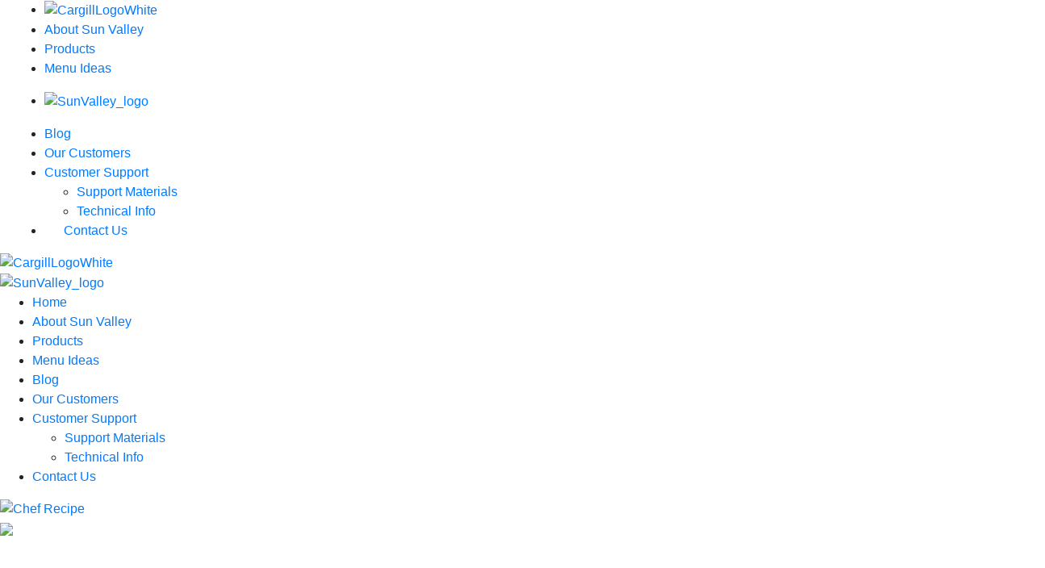

--- FILE ---
content_type: text/html
request_url: https://sunvalleyeurope.cargill.com/menu_ideas/products.html
body_size: 10848
content:
<!DOCTYPE html>
<html lang="en">
  <head>
    <meta charset="utf-8" />
    <meta name="viewport" content="width=device-width, initial-scale=1.0 " />
    <meta name="mobile-web-app-capable" content="yes" />
    <meta name="theme-color" content="#ffa003" />
    <meta
      name="description"
      content="Welcome to Sunvalley Europe, Together we shine. Get Inspired by our menu ideas."
    />
    <link rel="canonical" href="https://sunvalleyeurope.cargill.com/" />
    <link
      rel="stylesheet"
      href="https://maxcdn.bootstrapcdn.com/bootstrap/4.0.0/css/bootstrap.min.css"
      integrity="sha384-Gn5384xqQ1aoWXA+058RXPxPg6fy4IWvTNh0E263XmFcJlSAwiGgFAW/dAiS6JXm"
      crossorigin="anonymous"
    />
    <link rel="stylesheet" type="text/css" href="vendors/css/normalize.css" />
    <link rel="stylesheet" type="text/css" href="vendors/css/grid.css" />
    <link
      rel="stylesheet"
      type="text/css"
      href="vendors/css/ionicons.min.css"
    />
    <link rel="stylesheet" type="text/css" href="vendors/css/animate.css" />
    <link rel="stylesheet" type="text/css" href="resources/css/style.css" />
    <link rel="stylesheet" type="text/css" href="resources/css/queries.css" />
    <link
      href="https://fonts.googleapis.com/css?family=Lato:100,300,400,300italic"
      rel="stylesheet"
      type="text/css"
    />
    <title>Sun Valley Europe</title>

    <link
      rel="apple-touch-icon"
      sizes="57x57"
      href="resources/favicons/sunvalley60.png"
    />
    <link
      rel="apple-touch-icon"
      sizes="60x60"
      href="resources/favicons/sunvalley60.png"
    />
    <link
      rel="apple-touch-icon"
      sizes="72x72"
      href="resources/favicons/sunvalley72.png"
    />
    <link
      rel="apple-touch-icon"
      sizes="76x76"
      href="resources/favicons/sunvalley76.png"
    />
    <link
      rel="apple-touch-icon"
      sizes="114x114"
      href="resources/favicons/sunvalley114.png"
    />
    <link
      rel="apple-touch-icon"
      sizes="120x120"
      href="resources/favicons/sunvalley120.png"
    />
    <link
      rel="apple-touch-icon"
      sizes="144x144"
      href="resources/favicons/sunvalley144.png"
    />
    <link
      rel="apple-touch-icon"
      sizes="152x152"
      href="resources/favicons/sunvalley152.png"
    />
    <link
      rel="apple-touch-icon"
      sizes="180x180"
      href="resources/favicons/sunvalley180.png"
    />
    <link
      rel="icon"
      type="image/png"
      href="resources/favicons/sunvalley32.png"
      sizes="32x32"
    />
    <link
      rel="icon"
      type="image/png"
      href="resources/favicons/sunvalley194.png"
      sizes="194x194"
    />
    <link
      rel="icon"
      type="image/png"
      href="resources/favicons/sunvalley96.png"
      sizes="96x96"
    />
    <link
      rel="icon"
      type="image/png"
      href="resources/favicons/sunvalley192.png"
      sizes="192x192"
    />
    <link
      rel="icon"
      type="image/png"
      href="resources/favicons/sunvalley16.png"
      sizes="16x16"
    />
    <link rel="manifest" href="resources/favicons/manifest.json" />
    <link rel="shortcut icon" href="resources/favicons/sunvalley16.png" />
    <meta name="msapplication-TileColor" content="#da532c" />
    <meta
      name="msapplication-TileImage"
      content="/resources/favicons/sunvalley144.png"
    />
    <meta
      name="msapplication-config"
      content="/resources/favicons/browserconfig.xml"
    />
    <meta name="theme-color" content="#ffffff" />
    <!--    Adobe analytics Script -->
  </head>

  <body>
    <nav class="web-menu" id="main">
      <div class="inner_main_menu">
        <div class="col-5 padding-none">
          <ul id="container-nav">
            <li>
              <a
                href="https://www.cargill.com"
                rel="noopener noreferrer"
                target="_blank"
                ><img
                  src="resources/img/CargillLogoWhite.webp"
                  alt="CargillLogoWhite"
                  class="side-logo"
              /></a>
            </li>
            <li><a href="about-us.html">About Sun Valley</a></li>
            <li><a href="products.html">Products</a></li>
            <li><a href="menu-ideas.html">Menu Ideas</a></li>
          </ul>
        </div>
        <div class="col-2 padding-none">
          <ul id="container-nav">
            <li>
              <a href="./"
                ><img
                  src="resources/img/SunValley_logo.webp"
                  alt="SunValley_logo"
                  class="centered-logo"
              /></a>
            </li>
          </ul>
        </div>
        <div class="col-5 padding-none">
          <ul id="container-nav">
            <li><a href="blog.html">Blog</a></li>
            <li><a href="our-customers.html">Our Customers</a></li>
            <li>
              <a href="#">Customer Support</a>
              <ul>
                <li><a href="support-materials.html">Support Materials</a></li>
                <li><a href="customer-support.html">Technical Info</a></li>
              </ul>
            </li>
            <li>
              <a href="contact-us.html" class="contact p-2 mt-2 pl-4"
                ><span><i class="ion-android-mail icon-contact"></i></span
                >Contact Us</a
              >
            </li>
          </ul>
        </div>
      </div>
    </nav>
    <nav class="mobile-nav">
      <div class="side-logo-mobile">
        <a
          href="https://www.cargill.com"
          rel="noopener noreferrer"
          target="_blank"
          ><img
            src="resources/img/CargillLogoWhite.webp"
            alt="CargillLogoWhite"
            class="side-logo"
        /></a>
      </div>
      <div class="logo_area">
        <a href=""
          ><img
            src="resources/img/SunValley_logo.webp"
            alt="SunValley_logo"
            style="height: 55px; width: auto"
        /></a>
      </div>
      <ul class="nav-links">
        <li><a href="./">Home</a></li>
        <li><a href="about-us.html">About Sun Valley</a></li>
        <li><a href="products.html">Products</a></li>
        <li><a href="menu-ideas.html">Menu Ideas</a></li>
        <li><a href="blog.html">Blog</a></li>
        <li><a href="our-customers.html">Our Customers</a></li>
        <li>
          <a href="customer-support.html">Customer Support</a>
          <ul>
            <li><a href="support-materials.html">Support Materials</a></li>
            <li><a href="customer-support.html">Technical Info</a></li>
          </ul>
        </li>
        <li><a href="contact-us.html">Contact Us</a></li>
      </ul>
      <div class="burger">
        <div class="line1"></div>
        <div class="line2"></div>
        <div class="line3"></div>
      </div>
    </nav>
    <div
      class="modal fade bd-example-modal-md terms-0f-use-modal"
      id="terms-of-use-modal"
      tabindex="-1"
      role="dialog"
      aria-labelledby="mySmallModalLabel"
      aria-hidden="true"
    >
      <div class="modal-dialog modal-lg">
        <div class="modal-content">
          <div class="modal-header terms-0f-use-header">
            <div class="form-row" style="width: 100%">
              <div class="col-11">
                <h6 class="modal-title terms-0f-use-title">Terms of use</h6>
              </div>
              <div class="col-1">
                <button
                  type="button"
                  class="close"
                  data-dismiss="modal"
                  aria-label="Close"
                >
                  <span aria-hidden="true">&times;</span>
                </button>
              </div>
            </div>
          </div>
          <div class="modal-body terms-0f-use-body">
            <div class="text-left">
              <p class="terms-0f-use-sec-font">(Updated April 1, 2021)</p>
            </div>
            <div style="text-align: left">
              <h3 class="terms-0f-use-sec">These Terms of Use</h3>
              <p class="terms-0f-use-sec-font">
                Welcome to sunvalleyeurope.cargill.com (this “Site”). These
                Terms of Use (“Terms of Use”) govern the use of this Site
                provided by Cargill, Incorporated (“Cargill,” “we,” “us,”
                “our”). As used herein, “You” and “Your” refers to any
                individual, company or legal entity that accesses or otherwise
                uses the Site.
              </p>
            </div>
            <div style="text-align: left">
              <h3 class="terms-0f-use-sec">Your consent</h3>
              <p class="terms-0f-use-sec-font">
                PLEASE REVIEW THESE TERMS OF USE CAREFULLY. BY ACCESSING OR
                USING THIS SITE, YOU ARE AGREEING TO COMPLY WITH AND BE BOUND BY
                THESE TERMS OF USE. IF YOU DO NOT AGREE TO THESE TERMS OF USE,
                YOU MAY NOT USE THIS SITE.
              </p>
            </div>
            <div style="text-align: left">
              <h3 class="terms-0f-use-sec">Changes to these Terms of Use</h3>
              <p class="terms-0f-use-sec-font">
                As we add new features and functionality to this Site, we may
                need to update or revise these Terms of Use. We therefore
                reserve the right to update or revise these Terms of Use, at any
                time and without prior notice, by posting the revised version on
                this Site. These changes will be effective as of the date we
                post the revised version on this Site. Your use of this Site
                following any such change constitutes Your consent to the terms
                of the revised Terms of Use. For this reason, it is important to
                review these Terms of Use regularly.
              </p>
              <p class="terms-0f-use-sec-font">
                You may access the current version of these Terms of Use at any
                time by clicking on the link marked “Terms of Use” at the bottom
                of each page of this Site.
              </p>
              <p class="terms-0f-use-sec-font">
                These Terms of Use were last updated on April 1, 2021.
              </p>
            </div>
            <div style="text-align: left">
              <h3 class="terms-0f-use-sec">Your feedback</h3>
              <p class="terms-0f-use-sec-font">
                We welcome Your comments, feedback, suggestions, and other
                communications regarding this Site and the information and
                services we make available through this Site (collectively,
                “Feedback”). The Feedback You provide to us through this Site
                will be and remain our exclusive property. Your submission of
                Feedback will constitute an assignment to us of all worldwide
                rights, title and interests in Your Feedback, including all
                copyrights and other intellectual property rights in Your
                Feedback. We will be entitled to reduce to practice, exploit,
                make, use, copy, disclose, display or perform publicly,
                distribute, improve and modify any Feedback You submit for any
                purpose whatsoever, without restriction and without compensating
                You in any way. For this reason, we ask that You not send us any
                Feedback that You do not wish to assign to us.
              </p>
            </div>
            <div style="text-align: left">
              <h3 class="terms-0f-use-sec">Our Online Privacy Policy</h3>
              <p class="terms-0f-use-sec-font">
                Our Online Privacy Policy describes how we protect Your privacy
                when You use this Site. Online Privacy Policy is part of and is
                hereby incorporated into these Terms of Use.
              </p>
            </div>
            <div style="text-align: left">
              <h3 class="terms-0f-use-sec">Ownership of site and content</h3>
              <p class="terms-0f-use-sec-font">
                All rights, title and interests in this Site, including all of
                the software and code that comprise and operate this Site, and
                all of the text, photographs, images, illustrations, graphics,
                audio, video and audio-video clips, and other materials provided
                through this Site (collectively, “Content”) are owned by
                Cargill, its affiliates or by third parties who have licensed or
                provided their Content to us. This Site is protected under
                trademark, service mark, trade dress, copyright, patent, trade
                secret and other intellectual property laws. In addition, the
                entire Content of this Site is a collective work under U.S. and
                international copyright laws and treaties, and Cargill owns the
                copyright in the selection, coordination, arrangement and
                enhancement of the Content of this Site.
              </p>
              <p class="terms-0f-use-sec-font">
                We hereby grant You a limited, revocable license to download and
                print copies of any portion of the Content on this Site to which
                You have properly gained access, but only for Your internal
                business use or for Your own personal, non-commercial use, and
                only if You do not remove, modify or obscure any copyright,
                trademark, or other proprietary notices from the Content You
                download. The foregoing license is subject to these Terms of Use
                and does not include the right to use any data mining, robots or
                similar data gathering or extraction methods. This license is
                revocable at any time without notice and with or without cause.
                You may not and You may not permit others to copy, distribute,
                perform or display publicly, prepare derivative works based on,
                broadcast, exploit or use any part of the Content on this Site
                except as expressly provided in these Terms of Use without our
                prior written permission. Nothing in these Terms of Use shall be
                construed a s transferring any right, title or interest in this
                Site or its Content to You or anyone else, except the limited
                license to use this Site and its Content on the terms expressly
                set forth herein.
              </p>
            </div>
            <div style="text-align: left">
              <h3 class="terms-0f-use-sec">Third-Party content</h3>
              <p class="terms-0f-use-sec-font">
                Some of the information, articles and other materials available
                through this Site are provided to Cargill by third parties.
                Wherever practical, in our opinion, the source of these
                third-party materials is identified. These third-party materials
                are provided for Your interest and convenience only. Cargill
                does not endorse these materials or the vendors who supply them
                to us, nor does Cargill warrant or represent that these
                materials are current, accurate, complete or reliable.
              </p>
            </div>
            <div style="text-align: left">
              <h3 class="terms-0f-use-sec">Trademarks</h3>
              <p class="terms-0f-use-sec-font">
                The trademarks and service marks used or displayed on this Site
                ("Trademarks") are registered and unregistered trademarks of
                members of Cargill, its affiliates, or third parties. You may
                not use any Trademarks displayed on this Site without the prior
                express written permission of Cargill or the trademark owner.
              </p>
            </div>
            <div style="text-align: left">
              <h3 class="terms-0f-use-sec">Links to third-party Web sites</h3>
              <p class="terms-0f-use-sec-font">
                This Site may contain links to other web sites owned by third
                parties (such as, advertisers, affiliate partners, strategic
                partners, or others). We are not responsible for examining or
                evaluating, and we do not warrant the products or offerings of,
                any of these businesses or individuals, or the accuracy of the
                content of their Web sites. We do not assume any responsibility
                or liability for the actions, product, and content of any such
                Web sites. Before You use any third party Web site, You should
                review the applicable terms of use and policies for such Web
                sites. The inclusion of a link in this Site does not imply our
                endorsement of such third party Web site. If You decide to
                access any such linked Web sites, You do so at Your own risk.
              </p>
            </div>
            <div style="text-align: left">
              <h3 class="terms-0f-use-sec">Links to other Cargill Web sites</h3>
              <p class="terms-0f-use-sec-font">
                This Site may contain links to other web sites owned by Cargill
                or our affiliates. Different Web sites are used for different
                purposes and therefore may have different terms of use and
                privacy policies. These Terms of Use (and the Online Privacy
                Policy referenced above) apply only to this Site. Before You use
                any other Web site, You should review the applicable terms of
                use and policies for that Web site.
              </p>
            </div>
            <div style="text-align: left">
              <h3 class="terms-0f-use-sec">Disclaimer of warranties</h3>
              <p class="terms-0f-use-sec-font">
                Your use of THIS SITE and all of the content, products and
                services made available through THIS SITE, is at your sole risk.
                THIS SITE, and all of the content, products and services made
                available THROUGH THIS SITE, IS provided on an "as is" and "as
                available" basis, without representations or warranties of any
                kind whatsoever. To the fullest extent permitted by law,
                CARGILL, ITS AFFILIATES AND their respective directors,
                OFFICERS, employees, agents, licensors and service providers,
                expressly disclaim all representations and warranties of any
                kind whatsoever, whether express, implied, or statutory, with
                respect to THIS SITE; the content, products and services made
                available through THIS SITE; your use of THIS SITE; or any Web
                sites to which THIS SITE IS linked. Without limiting the
                generality of the foregoing, Cargill, ITS AFFILIATES AND their
                respective directors, OFFICERS, employees, agents, licensors and
                service providers disclaim all represen tations and warranties
                (A) of merchantability, fitness for a particular purpose, title
                and non-infringement; (b) ARISING FROM COURSE OF DEALING OR
                COURSE OF PERFORMANCE; (c) regarding the security of this site
                or our systems; (d) that the content is accurate, complete,
                current, relevant or reliable; or (e) that your use of THIS SITE
                will be uninterrupted or error-free.
              </p>
              <p class="terms-0f-use-sec-font">
                Some jurisdictions do not allow the limitation of certain
                warranties, so some of these disclaimers may not apply to you.
              </p>
            </div>
            <div style="text-align: left">
              <h3 class="terms-0f-use-sec">Limitation of liability</h3>
              <p class="terms-0f-use-sec-font">
                UNDER NO CIRCUMSTANCES, SHALL CARGILL, ITS AFFILIATES, OR their
                respective, officers, directors, employees, agents, licensors
                and service providers, BE LIABLE TO YOU OR TO ANY THIRD PARTY
                FOR ANY INDIRECT, INCIDENTAL, SPECIAL, EXEMPLARY OR
                CONSEQUENTIAL LOSSES OR DAMAGES, INCLUDING LOSS OF PROFITS,
                REVENUES, SAVINGS, DATA OR GOODWILL, ARISING OUT OF OR IN
                CONNECTION WITH THE USE OF OR INABILITY TO USE THIS SITE OR IN
                CONNECTION WITH THE CONTENT, PRODUCTS AND SERVICES MADE
                AVAILABLE THROUGH THIS SITE.
              </p>
              <p class="terms-0f-use-sec-font">
                IN NO EVENT SHALL CARGILL, ITS AFFILIATES OR THEIR RESPECTIVE
                DIRECTORS, OFFICERS, EMPLOYEES, AGENTS, LICENSORS AND SERVICE
                PROVIDERS, AGGREGATE LIABILITY HEREUNDER TO YOU OR TO ANY THIRD
                PARTY CLAIMING THROUGH YOU FOR ANY CAUSE WHATSOEVER ARISING OUT
                OF OR IN CONNECTION WITH THIS SITE EXCEED USD 100.00.
              </p>
              <p class="terms-0f-use-sec-font">
                EACH OF THE FOREGOING LIMITATIONS OF LIABILITY APPLY TO THE
                FULLEST EXTENT PERMITTED BY LAW, WHETHER THE ALLEGED LIABILITY
                IS BASED ON CONTRACT, NEGLIGENCE OR OTHER TORT, STRICT LIABILITY
                OR ANY OTHER BASIS; EVEN IF AN AUTHORIZED REPRESENTATIVE OF
                CARGILL OR ONE OF ITS AFFILIATES, LICENSORS OR SERVICE PROVIDERS
                HAS BEEN ADVISED OF OR SHOULD HAVE KNOWN OF THE POSSIBILITY OF
                SUCH DAMAGES; AND WITHOUT REGARD TO THE SUCCESS OR EFFECTIVENESS
                OF OTHER REMEDIES.
              </p>
              <p class="terms-0f-use-sec-font">
                SOME JURISDICTIONS DO NOT ALLOW THE EXCLUSION OF LIABILITY FOR
                CERTAIN TYPES OF DAMAGES. ACCORDINGLY, SOME OF THE FOREGOING
                LIMITATIONS OF LIABILITY MAY NOT APPLY TO YOU.
              </p>
            </div>
            <div style="text-align: left">
              <h3 class="terms-0f-use-sec">Modification and discontinuation</h3>
              <p class="terms-0f-use-sec-font">
                We reserve the right to discontinue or modify this Site at any
                time without prior notice.
              </p>
            </div>
            <div style="text-align: left">
              <h3 class="terms-0f-use-sec">Interpretation</h3>
              <p class="terms-0f-use-sec-font">
                As used in these Terms of Use, the term “including” means
                “including, but not limited to.”
              </p>
            </div>
            <div style="text-align: left">
              <h3 class="terms-0f-use-sec">Waiver</h3>
              <p class="terms-0f-use-sec-font">
                Our failure at any time to require performance of any provision
                of these Terms of Use or to exercise any right provided for
                herein shall not be deemed a waiver of such provision or such
                right. All waivers must be in writing. Unless the written waiver
                contains an express statement to the contrary, no waiver by any
                of us of any breach of any provision of these Terms of Use or of
                any right provided for herein shall be construed as a waiver of
                any continuing or succeeding breach of such provision, a waiver
                of the provision itself, or a waiver of any right under these
                Terms of Use.
              </p>
            </div>
            <div style="text-align: left">
              <h3 class="terms-0f-use-sec">Severability</h3>
              <p class="terms-0f-use-sec-font">
                If any provision of these Terms of Use is held by a court of
                competent jurisdiction to be contrary to law, such provision
                shall be changed and interpreted so as to best accomplish the
                objectives of the original provision to the fullest extent
                allowed by law and the remaining provisions of these Terms of
                Use shall remain in full force and effect.
              </p>
            </div>
            <div style="text-align: left">
              <h3 class="terms-0f-use-sec">
                Governing law, jurisdiction and venue
              </h3>
              <p class="terms-0f-use-sec-font">
                These Terms of Use shall be governed under the laws of the State
                of Minnesota without regard to its conflicts of law provisions.
                All actions or proceedings arising out of or relating to these
                Terms of Use shall be venued exclusively in a state or federal
                court in Hennepin County, Minnesota. You hereby irrevocably
                consent and submit to the personal jurisdiction of said courts
                for all such purposes.
              </p>
            </div>
            <div style="text-align: left">
              <h3 class="terms-0f-use-sec">Entire agreement</h3>
              <p class="terms-0f-use-sec-font">
                These Terms of Use, as supplemented or amended by any applicable
                Privacy Notices or click-through agreement, contain the entire
                understanding and agreement between You and us with respect to
                this Site and supersede all previous communications,
                negotiations and agreements, whether oral, written, or
                electronic between You and us with respect thereto.
              </p>
            </div>
            <div style="text-align: left">
              <h3 class="terms-0f-use-sec">
                Questions about these Terms of Use
              </h3>
              <p class="terms-0f-use-sec-font">
                If You have any questions regarding these Terms of Use, please
              </p>
              <ol style="padding-left: 20px">
                <li class="terms-0f-use-sec-font li-list-type">
                  Submit your query via our Contact Us form
                </li>
                <li class="terms-0f-use-sec-font li-list-type">
                  Write to us at:
                </li>
                <li class="terms-0f-use-sec-font">
                  Web Terms of Use Inquiries
                </li>
                <li class="terms-0f-use-sec-font">
                  Cargill Corporate Affairs #50
                </li>
                <li class="terms-0f-use-sec-font">Cargill, Inc.</li>
                <li class="terms-0f-use-sec-font">PO Box 9300</li>
                <li class="terms-0f-use-sec-font">
                  Minneapolis, MN 55440-9300
                </li>
              </ol>
            </div>
          </div>
        </div>
      </div>
    </div>
    <!-- legal pop up -->
    <div
      class="modal fade bd-example-modal-md terms-0f-use-modal"
      id="legal"
      tabindex="-1"
      role="dialog"
      aria-labelledby="mySmallModalLabel"
      aria-hidden="true"
    >
      <div class="modal-dialog modal-lg">
        <div class="modal-content">
          <div class="modal-header terms-0f-use-header">
            <div class="form-row" style="width: 100%">
              <div class="col-12">
                <h6 class="modal-title terms-0f-use-title">
                  <b>Registered Office:</b>
                </h6>
              </div>
              <div class="col-1" style="position: absolute; right: 0">
                <button
                  type="button"
                  class="close"
                  data-dismiss="modal"
                  aria-label="Close"
                >
                  <span aria-hidden="true">&times;</span>
                </button>
              </div>
            </div>
          </div>
          <div class="modal-body terms-0f-use-body">
            <h3 class="legal-text text-none">
              <b>Sun Valley Foods Limited</b>
            </h3>
            <h3 class="legal-text text-none">
              Velocity V1, Brooklands Drive, Weybridge,<br />
              Surrey KT13 0SL
            </h3>
            <h3 class="legal-text text-none">
              Registered in England and Wales,<br />
              Company No: 00678294
            </h3>
          </div>
        </div>
      </div>
    </div>
    <!-- end legal popup-->
    <div
      id="carouselExampleIndicators"
      class="carousel slide d-none d-lg-block"
      data-ride="carousel"
      style="height: 100vh"
    >
      <ol class="carousel-indicators">
        <li
          data-target="#carouselExampleIndicators"
          data-slide-to="0"
          class="active"
        ></li>
        <li data-target="#carouselExampleIndicators" data-slide-to="1"></li>
        <li data-target="#carouselExampleIndicators" data-slide-to="2"></li>
      </ol>
      <div class="carousel-inner">
        <div class="carousel-item active">
          <a href="menu-ideas.html">
            <img
              class="d-block banner-image"
              src="resources/img/Chef_Recipe.webp"
              alt="Chef Recipe"
          /></a>
        </div>
        <div class="carousel-item">
          <a href="about-us.html">
            <img
              class="d-block banner-image"
              src="resources/img/MicrosoftTeams-image.webp"
              alt="First slide"
          /></a>
        </div>
        <div class="carousel-item">
          <a href="menu-ideas.html">
            <img
              class="d-block banner-image"
              src="resources/img/Web_Banners_Menu_Ideas.webp"
              alt="Second slide"
          /></a>
        </div>

        <a href="#products" id="cr-icon">
          <img
            src="resources/img/Downarrow.webp"
            class="banner-arrow"
            href="#products"
        /></a>
      </div>
    </div>
    <div class="box padding-none d-lg-none">
      <img
        src="resources/img/MicrosoftTeams-image.webp"
        style="width: 100%; margin-top: 9vh"
      />
    </div>

    <div class="hero-text-box"></div>
    <section class="section-features plates-bg-home" id="products">
      <div class="row">
        <h2 class="text-center">About Us</h2>
        <p>
          Sun Valley is your partner and source of inspiration. Our partnerships
          have enabled us to source the highest quality products, create new
          tastes and flavours, whilst providing convenience and nourishment in
          every meal: making customers’ lives easier, happier and tastier. As
          part of Cargill we guarantee world-class standards of safety and care,
          so you don’t have to worry about the ingredients you’re using or what
          you’re eating. Sun Valley is here to help you shine. At work or in the
          home, we prepare, support and inspire you to make great food that
          everyone can enjoy. Together we shine.
        </p>
      </div>

      <div class="row mt-4">
        <h2 class="text-center">Explore Our Products</h2>
      </div>

      <div class="row text-center">
        <ul class="meals-showcase clearfix">
          <li>
            <div class="card-container">
              <figure class="meal-photo">
                <img
                  src="resources/img/home_prodcuts/AmericanStyleChickenFillets.webp"
                  alt=">American Style Chicken Fillets"
                />
              </figure>
              <div class="overlay">
                <a href="products/american-style-fillet.html"
                  ><span class="border overlay-textbox"
                    >American Style Chicken Fillets</span
                  ></a
                >
              </div>
            </div>
          </li>
          <li>
            <div class="card-container">
              <figure class="meal-photo">
                <img
                  src="resources/img/home_prodcuts/BatteredChickenNuggets.webp"
                  alt="Battered Chicken Chunks"
                />
              </figure>
              <div class="overlay">
                <a href="products/battered-bites.html"
                  ><span class="border overlay-textbox"
                    >Battered Chicken Chunks</span
                  ></a
                >
              </div>
            </div>
          </li>
          <li>
            <div class="card-container">
              <figure class="meal-photo">
                <img
                  src="resources/img/home_prodcuts/BBQFlavouredWings.webp"
                  alt="BBQ Flavoured Wings"
                />
              </figure>
              <div class="overlay">
                <a href="products/bbq-wings.html"
                  ><span class="border overlay-textbox"
                    >BBQ Flavoured Wings</span
                  ></a
                >
              </div>
            </div>
          </li>
          <li>
            <div class="card-container">
              <figure class="meal-photo">
                <img
                  src="resources/img/home_prodcuts/ChickenBreastStrips12MM.webp"
                  alt="Southern Fried Stripes"
                />
              </figure>
              <div class="overlay">
                <a href="products/southern-fried-strips.html"
                  ><span class="border overlay-textbox"
                    >Southern Fried Chicken Strips</span
                  ></a
                >
              </div>
            </div>
          </li>
          <li>
            <div class="card-container">
              <figure class="meal-photo">
                <img
                  src="resources/img/home_prodcuts/BatteredChickenSteaks.webp"
                  alt="Battered Chicken Steaks"
                />
              </figure>
              <div class="overlay">
                <a href="products/battered-chicken-steaks.html"
                  ><span class="border overlay-textbox"
                    >Battered Chicken Steaks</span
                  ></a
                >
              </div>
            </div>
          </li>
        </ul>
        <a class="btn btn-full mt-4" href="products">Explore More</a>
      </div>
    </section>
    <section class="section-great-taste" id="great-taste">
      <div class="row great-taste">
        <div class="col span-1-of-3 steps-box">
          <img
            src="resources/img/Orange_plate.webp"
            alt=" Sun Valley app on iPhone"
            class="app-screen"
          />
        </div>
        <div class="col span-2-of-3 steps-box text-center">
          <div class="row">
            <h2 class="text-capitalize">Great Taste Starts Here</h2>
          </div>
          <div class="works-step clearfix great-taste-text">
            <p class="pl-5 pr-5">
              Sun Valley is your partner and source of inspiration, we are here
              to help you shine. At work or in the home, we prepare, support and
              inspire you to make great food that everyone can enjoy. Learn more
              about Sun Valley here...
            </p>
            <a class="btn btn-full" href="about-us.html">Explore</a>
          </div>
        </div>
      </div>
    </section>
    <!-- <section class="section-features section-features-bg js--section-features" id="menu-ideas" style="padding:100px 0 100px 0;">
    <div class="row">
        <h1 class="text-center">Menu Ideas</h1>
    </div>
    <div class="row  ">
        <div class="col span-1-of-3 text-center padding-none"><img src="resources/img/BBQ.webp" alt=Chicken_Breast_Stir_Fry" class="menu-ideas-dp"></div>
        <div class="col span-1-of-3 text-center padding-none"><img src="resources/img/Pitta.webp" alt=Chicken_Breast_Stir_Fry" class="menu-ideas-dp"></div>
        <div class="col span-1-of-3 text-center padding-none"><img src="resources/img/Salad.webp" alt=Chicken_Breast_Stir_Fry" class="menu-ideas-dp"></div>
    </div>
</section> -->

    <section
      class="section-features section-features-bg js--section-features"
      id="menu-ideas"
    >
      <div class="row">
        <h2 class="text-center">Menu Ideas</h2>
      </div>

      <div class="row text-center">
        <ul class="meals-showcase clearfix">
          <li>
            <div class="card-container">
              <figure class="product-photo">
                <img
                  src="resources/img/BBQ.webp"
                  alt="Battered Chicken Steaks"
                />
              </figure>
              <div class="product-overlay">
                <span class="menu-wrap">BBQ WESTERN STYLE CHICKEN</span>
                <span
                  ><small>
                    <a
                      class="btn btn-full text-center"
                      href="menu-ideas/bbq-western-chicken.html"
                      >View Recipe</a
                    ></small
                  ></span
                >
              </div>
            </div>
          </li>
          <li>
            <div class="card-container">
              <figure class="product-photo">
                <img
                  src="resources/img/Pitta.webp"
                  alt="Southern Fried Strips"
                />
              </figure>
              <div class="product-overlay">
                <span>ITALIAN CHICKEN PITAS</span>
                <span
                  ><small>
                    <a
                      class="btn btn-full text-center"
                      href="menu-ideas/italian-chicken-pitas.html"
                      >View Recipe</a
                    ></small
                  ></span
                >
              </div>
            </div>
          </li>
          <li>
            <div class="card-container">
              <figure class="product-photo">
                <img
                  src="resources/img/Salad.webp"
                  alt="Hot And Spicy Chicken Fillets"
                />
              </figure>
              <div class="product-overlay">
                <span>CHICKEN STRIP SALAD</span>
                <span
                  ><small>
                    <a
                      class="btn btn-full text-center"
                      href="menu-ideas/salad-recipe.html"
                      >View Recipe</a
                    ></small
                  ></span
                >
              </div>
            </div>
          </li>
        </ul>
      </div>
    </section>

    <section class="section-steps row section-bottom-padding pt-5" id="values">
      <div class="drop-shadow">
        <div class="pt-4">
          <h2 class="text-left">Our Values</h2>
        </div>
        <div
          class="row our-values-image-container section-bottom-padding text-center p-2"
        >
          <div class="col span-1-of-3 box padding-none">
            <h3 class="text-capitalize value-text">Animal Welfare</h3>
            <a href="about-us.html#animalwelfare">
              <img
                src="resources/img/animalwelfare.webp"
                alt="Animal Welfare"
                class="img-background"
              />
            </a>
          </div>
          <div class="col span-1-of-3 box">
            <h3 class="text-capitalize value-text">Food Safety</h3>
            <a href="about-us.html#foodsafety">
              <img
                src="resources/img/foodsafety_sq.webp"
                alt="Food Safety"
                class="img-background"
            /></a>
          </div>
          <div class="col span-1-of-3 box">
            <h3 class="text-capitalize value-text">Sustainability</h3>
            <a href="about-us.html#sustain"
              ><img
                src="resources/img/sustainibility_sq.webp"
                alt="Sustainability"
                class="img-background"
            /></a>
          </div>
        </div>
      </div>
    </section>
    <footer>
      <div class="row border-bottom-about footer-topmost">
        <div class="row" style="padding: 0 6%">
          <div class="col span-1-of-2 text-left footer-nav">
            <h2
              class="text-left footer-nav p-2 text-none footer-links-header"
              style="color: white; border-bottom: 2px solid white"
            >
              Quick Links &nbsp;
              <a id="facebook-list" href="https://www.facebook.com/SunValleyTM">
                <svg
                  xmlns="http://www.w3.org/2000/svg"
                  width="20"
                  height="20"
                  fill="white"
                  class="bi bi-facebook"
                  viewBox="0 0 16 16"
                  margin="10px 10px 10px 10px"
                >
                  <path
                    d="M16 8.049c0-4.446-3.582-8.05-8-8.05C3.58 0-.002 3.603-.002 8.05c0 4.017 2.926 7.347 6.75 7.951v-5.625h-2.03V8.05H6.75V6.275c0-2.017 1.195-3.131 3.022-3.131.876 0 1.791.157 1.791.157v1.98h-1.009c-.993 0-1.303.621-1.303 1.258v1.51h2.218l-.354 2.326H9.25V16c3.824-.604 6.75-3.934 6.75-7.951z"
                  ></path>
                </svg>
              </a>
              <a
                id="linkedin-list"
                href="https://www.linkedin.com/company/sunvalleytm/?viewAsMember=true"
              >
                <svg
                  xmlns="http://www.w3.org/2000/svg"
                  width="18"
                  height="18"
                  fill="white"
                  class="bi bi-linkedin"
                  viewBox="0 0 16 16"
                  margin="4em 4em 4m 4em"
                >
                  <path
                    d="M0 1.146C0 .513.526 0 1.175 0h13.65C15.474 0 16 .513 16 1.146v13.708c0 .633-.526 1.146-1.175 1.146H1.175C.526 16 0 15.487 0 14.854V1.146zm4.943 12.248V6.169H2.542v7.225h2.401zm-1.2-8.212c.837 0 1.358-.554 1.358-1.248-.015-.709-.52-1.248-1.342-1.248-.822 0-1.359.54-1.359 1.248 0 .694.521 1.248 1.327 1.248h.016zm4.908 8.212V9.359c0-.216.016-.432.08-.586.173-.431.568-.878 1.232-.878.869 0 1.216.662 1.216 1.634v3.865h2.401V9.25c0-2.22-1.184-3.252-2.764-3.252-1.274 0-1.845.7-2.165 1.193v.025h-.016a5.54 5.54 0 0 1 .016-.025V6.169h-2.4c.03.678 0 7.225 0 7.225h2.4z"
                  ></path>
                </svg>
              </a>
            </h2>
            <h3 class="footer-color">
              <a href="our-customers.html" style="color: #fff">Our Customers</a>
            </h3>
            <h3 class="footer-color">
              <a href="about-us.html" style="color: #fff">Our Values</a>
            </h3>
            <h3 class="footer-color">
              <a href="menu-ideas.html" style="color: #fff">Menu Ideas</a>
            </h3>
            <h3 class="footer-color"><a href="blog.html" style="color:#fff">Blog</a></h3>
            <h3 class="footer-color" id="teconsent"></h3>
            <h3 id="trustarc-irm-placeholder"></h3>
            <h3 class="footer-color" id="consent_blackbar"></h3>
          </div>
          <div
            class="col span-1-of-2 text-left footer-nav footer-left-start padding-none"
          >
            <div class="row footer-left">
              <div
                class="col span-1-of-3 text-left footer-nav footer-left-start"
              >
                <h2
                  class="text-left p-2 text-none footer-links-header"
                  style="
                    width: 170%;
                    color: white;
                    border-bottom: 2px solid white;
                  "
                >
                  Location
                </h2>
                <h3 class="footer-color">
                  Sun Valley Foods Limited<br />Clerkenleap Barn<br />Bath Road,
                  Worcester<br />WR5 3HR <br />UK
                </h3>
              </div>
              <div class="col span-1-of-3 v-bar"></div>
              <div
                class="col span-1-of-3 text-left footer-nav footer-left-start footer-left-most"
              >
                <h3 class="footer-color">
                  Cargill Meats Holland BV.<br />Evert van Beekstraat 378<br />118CZ
                  Schiphol<br />The Netherlands
                </h3>
              </div>
            </div>
          </div>
        </div>
      </div>
      <div class="row footer-topmost copy-right-sec-padding">
        <div class="row" style="padding: 0 6%">
          <div class="col span-1-of-2 text-left font-white">
            Copyright &copy; 2021 by Sun Valley. All rights reserved.
          </div>
          <div
            class="col span-1-of-2 toogle-align footer-nav footer-left-start padding-none"
          >
            <div class="row footer-left">
              <div
                class="col span-1-of-3 footer-nav text-center footer-left-start seperator-right"
              >
                <a class="text-white terms-of-use-pointer" onclick="openPopup()"
                  >Terms of use</a
                >
              </div>
              <div
                class="col span-1-of-3 footer-nav text-center footer-left-start"
              >
                <a
                  href="https://www.cargill.com/page/privacy"
                  rel="noopener noreferrer"
                  target="_blank"
                  class="text-white terms-of-use-pointer"
                >
                  Privacy Policies</a
                >
              </div>
              <div
                class="col span-1-of-3 footer-nav text-center footer-left-start seperator-left"
              >
                <a class="text-white terms-of-use-pointer" onclick="openLegal()"
                  >Legal</a
                >
              </div>
            </div>
          </div>
        </div>
      </div>
    </footer>
    <script src="https://ajax.googleapis.com/ajax/libs/jquery/3.6.0/jquery.min.js"></script>
    <script src="https://cdn.jsdelivr.net/respond/1.4.2/respond.min.js"></script>
    <script src="https://cdn.jsdelivr.net/html5shiv/3.7.2/html5shiv.min.js"></script>
    <script src="https://cdn.jsdelivr.net/selectivizr/1.0.3b/selectivizr.min.js"></script>
    <script src="vendors/js/jquery.waypoints.min.js"></script>
    <script src="resources/js/script.js"></script>
    <script src="resources/js/mobilenav.js"></script>
    <script
      src="https://maxcdn.bootstrapcdn.com/bootstrap/4.0.0/js/bootstrap.min.js"
      integrity="sha384-JZR6Spejh4U02d8jOt6vLEHfe/JQGiRRSQQxSfFWpi1MquVdAyjUar5+76PVCmYl"
      crossorigin="anonymous"
    ></script>
    <script>
      dynamicallyLoadAAScript();
    </script>
    <script
      async="async"
      type="text/javascript"
      src="//consent.truste.com/notice?domain=sunvalleyeurope.cargill.com&c=teconsent&irmc=trustarc-irm-placeholder&js=nj&noticeType=bb&gtm=1&text=true"
      crossorigin=""
    ></script>
  </body>
</html>


--- FILE ---
content_type: text/html
request_url: https://sunvalleyeurope.cargill.com/menu_ideas/vendors/js/jquery.waypoints.min.js
body_size: 10848
content:
<!DOCTYPE html>
<html lang="en">
  <head>
    <meta charset="utf-8" />
    <meta name="viewport" content="width=device-width, initial-scale=1.0 " />
    <meta name="mobile-web-app-capable" content="yes" />
    <meta name="theme-color" content="#ffa003" />
    <meta
      name="description"
      content="Welcome to Sunvalley Europe, Together we shine. Get Inspired by our menu ideas."
    />
    <link rel="canonical" href="https://sunvalleyeurope.cargill.com/" />
    <link
      rel="stylesheet"
      href="https://maxcdn.bootstrapcdn.com/bootstrap/4.0.0/css/bootstrap.min.css"
      integrity="sha384-Gn5384xqQ1aoWXA+058RXPxPg6fy4IWvTNh0E263XmFcJlSAwiGgFAW/dAiS6JXm"
      crossorigin="anonymous"
    />
    <link rel="stylesheet" type="text/css" href="vendors/css/normalize.css" />
    <link rel="stylesheet" type="text/css" href="vendors/css/grid.css" />
    <link
      rel="stylesheet"
      type="text/css"
      href="vendors/css/ionicons.min.css"
    />
    <link rel="stylesheet" type="text/css" href="vendors/css/animate.css" />
    <link rel="stylesheet" type="text/css" href="resources/css/style.css" />
    <link rel="stylesheet" type="text/css" href="resources/css/queries.css" />
    <link
      href="https://fonts.googleapis.com/css?family=Lato:100,300,400,300italic"
      rel="stylesheet"
      type="text/css"
    />
    <title>Sun Valley Europe</title>

    <link
      rel="apple-touch-icon"
      sizes="57x57"
      href="resources/favicons/sunvalley60.png"
    />
    <link
      rel="apple-touch-icon"
      sizes="60x60"
      href="resources/favicons/sunvalley60.png"
    />
    <link
      rel="apple-touch-icon"
      sizes="72x72"
      href="resources/favicons/sunvalley72.png"
    />
    <link
      rel="apple-touch-icon"
      sizes="76x76"
      href="resources/favicons/sunvalley76.png"
    />
    <link
      rel="apple-touch-icon"
      sizes="114x114"
      href="resources/favicons/sunvalley114.png"
    />
    <link
      rel="apple-touch-icon"
      sizes="120x120"
      href="resources/favicons/sunvalley120.png"
    />
    <link
      rel="apple-touch-icon"
      sizes="144x144"
      href="resources/favicons/sunvalley144.png"
    />
    <link
      rel="apple-touch-icon"
      sizes="152x152"
      href="resources/favicons/sunvalley152.png"
    />
    <link
      rel="apple-touch-icon"
      sizes="180x180"
      href="resources/favicons/sunvalley180.png"
    />
    <link
      rel="icon"
      type="image/png"
      href="resources/favicons/sunvalley32.png"
      sizes="32x32"
    />
    <link
      rel="icon"
      type="image/png"
      href="resources/favicons/sunvalley194.png"
      sizes="194x194"
    />
    <link
      rel="icon"
      type="image/png"
      href="resources/favicons/sunvalley96.png"
      sizes="96x96"
    />
    <link
      rel="icon"
      type="image/png"
      href="resources/favicons/sunvalley192.png"
      sizes="192x192"
    />
    <link
      rel="icon"
      type="image/png"
      href="resources/favicons/sunvalley16.png"
      sizes="16x16"
    />
    <link rel="manifest" href="resources/favicons/manifest.json" />
    <link rel="shortcut icon" href="resources/favicons/sunvalley16.png" />
    <meta name="msapplication-TileColor" content="#da532c" />
    <meta
      name="msapplication-TileImage"
      content="/resources/favicons/sunvalley144.png"
    />
    <meta
      name="msapplication-config"
      content="/resources/favicons/browserconfig.xml"
    />
    <meta name="theme-color" content="#ffffff" />
    <!--    Adobe analytics Script -->
  </head>

  <body>
    <nav class="web-menu" id="main">
      <div class="inner_main_menu">
        <div class="col-5 padding-none">
          <ul id="container-nav">
            <li>
              <a
                href="https://www.cargill.com"
                rel="noopener noreferrer"
                target="_blank"
                ><img
                  src="resources/img/CargillLogoWhite.webp"
                  alt="CargillLogoWhite"
                  class="side-logo"
              /></a>
            </li>
            <li><a href="about-us.html">About Sun Valley</a></li>
            <li><a href="products.html">Products</a></li>
            <li><a href="menu-ideas.html">Menu Ideas</a></li>
          </ul>
        </div>
        <div class="col-2 padding-none">
          <ul id="container-nav">
            <li>
              <a href="./"
                ><img
                  src="resources/img/SunValley_logo.webp"
                  alt="SunValley_logo"
                  class="centered-logo"
              /></a>
            </li>
          </ul>
        </div>
        <div class="col-5 padding-none">
          <ul id="container-nav">
            <li><a href="blog.html">Blog</a></li>
            <li><a href="our-customers.html">Our Customers</a></li>
            <li>
              <a href="#">Customer Support</a>
              <ul>
                <li><a href="support-materials.html">Support Materials</a></li>
                <li><a href="customer-support.html">Technical Info</a></li>
              </ul>
            </li>
            <li>
              <a href="contact-us.html" class="contact p-2 mt-2 pl-4"
                ><span><i class="ion-android-mail icon-contact"></i></span
                >Contact Us</a
              >
            </li>
          </ul>
        </div>
      </div>
    </nav>
    <nav class="mobile-nav">
      <div class="side-logo-mobile">
        <a
          href="https://www.cargill.com"
          rel="noopener noreferrer"
          target="_blank"
          ><img
            src="resources/img/CargillLogoWhite.webp"
            alt="CargillLogoWhite"
            class="side-logo"
        /></a>
      </div>
      <div class="logo_area">
        <a href=""
          ><img
            src="resources/img/SunValley_logo.webp"
            alt="SunValley_logo"
            style="height: 55px; width: auto"
        /></a>
      </div>
      <ul class="nav-links">
        <li><a href="./">Home</a></li>
        <li><a href="about-us.html">About Sun Valley</a></li>
        <li><a href="products.html">Products</a></li>
        <li><a href="menu-ideas.html">Menu Ideas</a></li>
        <li><a href="blog.html">Blog</a></li>
        <li><a href="our-customers.html">Our Customers</a></li>
        <li>
          <a href="customer-support.html">Customer Support</a>
          <ul>
            <li><a href="support-materials.html">Support Materials</a></li>
            <li><a href="customer-support.html">Technical Info</a></li>
          </ul>
        </li>
        <li><a href="contact-us.html">Contact Us</a></li>
      </ul>
      <div class="burger">
        <div class="line1"></div>
        <div class="line2"></div>
        <div class="line3"></div>
      </div>
    </nav>
    <div
      class="modal fade bd-example-modal-md terms-0f-use-modal"
      id="terms-of-use-modal"
      tabindex="-1"
      role="dialog"
      aria-labelledby="mySmallModalLabel"
      aria-hidden="true"
    >
      <div class="modal-dialog modal-lg">
        <div class="modal-content">
          <div class="modal-header terms-0f-use-header">
            <div class="form-row" style="width: 100%">
              <div class="col-11">
                <h6 class="modal-title terms-0f-use-title">Terms of use</h6>
              </div>
              <div class="col-1">
                <button
                  type="button"
                  class="close"
                  data-dismiss="modal"
                  aria-label="Close"
                >
                  <span aria-hidden="true">&times;</span>
                </button>
              </div>
            </div>
          </div>
          <div class="modal-body terms-0f-use-body">
            <div class="text-left">
              <p class="terms-0f-use-sec-font">(Updated April 1, 2021)</p>
            </div>
            <div style="text-align: left">
              <h3 class="terms-0f-use-sec">These Terms of Use</h3>
              <p class="terms-0f-use-sec-font">
                Welcome to sunvalleyeurope.cargill.com (this “Site”). These
                Terms of Use (“Terms of Use”) govern the use of this Site
                provided by Cargill, Incorporated (“Cargill,” “we,” “us,”
                “our”). As used herein, “You” and “Your” refers to any
                individual, company or legal entity that accesses or otherwise
                uses the Site.
              </p>
            </div>
            <div style="text-align: left">
              <h3 class="terms-0f-use-sec">Your consent</h3>
              <p class="terms-0f-use-sec-font">
                PLEASE REVIEW THESE TERMS OF USE CAREFULLY. BY ACCESSING OR
                USING THIS SITE, YOU ARE AGREEING TO COMPLY WITH AND BE BOUND BY
                THESE TERMS OF USE. IF YOU DO NOT AGREE TO THESE TERMS OF USE,
                YOU MAY NOT USE THIS SITE.
              </p>
            </div>
            <div style="text-align: left">
              <h3 class="terms-0f-use-sec">Changes to these Terms of Use</h3>
              <p class="terms-0f-use-sec-font">
                As we add new features and functionality to this Site, we may
                need to update or revise these Terms of Use. We therefore
                reserve the right to update or revise these Terms of Use, at any
                time and without prior notice, by posting the revised version on
                this Site. These changes will be effective as of the date we
                post the revised version on this Site. Your use of this Site
                following any such change constitutes Your consent to the terms
                of the revised Terms of Use. For this reason, it is important to
                review these Terms of Use regularly.
              </p>
              <p class="terms-0f-use-sec-font">
                You may access the current version of these Terms of Use at any
                time by clicking on the link marked “Terms of Use” at the bottom
                of each page of this Site.
              </p>
              <p class="terms-0f-use-sec-font">
                These Terms of Use were last updated on April 1, 2021.
              </p>
            </div>
            <div style="text-align: left">
              <h3 class="terms-0f-use-sec">Your feedback</h3>
              <p class="terms-0f-use-sec-font">
                We welcome Your comments, feedback, suggestions, and other
                communications regarding this Site and the information and
                services we make available through this Site (collectively,
                “Feedback”). The Feedback You provide to us through this Site
                will be and remain our exclusive property. Your submission of
                Feedback will constitute an assignment to us of all worldwide
                rights, title and interests in Your Feedback, including all
                copyrights and other intellectual property rights in Your
                Feedback. We will be entitled to reduce to practice, exploit,
                make, use, copy, disclose, display or perform publicly,
                distribute, improve and modify any Feedback You submit for any
                purpose whatsoever, without restriction and without compensating
                You in any way. For this reason, we ask that You not send us any
                Feedback that You do not wish to assign to us.
              </p>
            </div>
            <div style="text-align: left">
              <h3 class="terms-0f-use-sec">Our Online Privacy Policy</h3>
              <p class="terms-0f-use-sec-font">
                Our Online Privacy Policy describes how we protect Your privacy
                when You use this Site. Online Privacy Policy is part of and is
                hereby incorporated into these Terms of Use.
              </p>
            </div>
            <div style="text-align: left">
              <h3 class="terms-0f-use-sec">Ownership of site and content</h3>
              <p class="terms-0f-use-sec-font">
                All rights, title and interests in this Site, including all of
                the software and code that comprise and operate this Site, and
                all of the text, photographs, images, illustrations, graphics,
                audio, video and audio-video clips, and other materials provided
                through this Site (collectively, “Content”) are owned by
                Cargill, its affiliates or by third parties who have licensed or
                provided their Content to us. This Site is protected under
                trademark, service mark, trade dress, copyright, patent, trade
                secret and other intellectual property laws. In addition, the
                entire Content of this Site is a collective work under U.S. and
                international copyright laws and treaties, and Cargill owns the
                copyright in the selection, coordination, arrangement and
                enhancement of the Content of this Site.
              </p>
              <p class="terms-0f-use-sec-font">
                We hereby grant You a limited, revocable license to download and
                print copies of any portion of the Content on this Site to which
                You have properly gained access, but only for Your internal
                business use or for Your own personal, non-commercial use, and
                only if You do not remove, modify or obscure any copyright,
                trademark, or other proprietary notices from the Content You
                download. The foregoing license is subject to these Terms of Use
                and does not include the right to use any data mining, robots or
                similar data gathering or extraction methods. This license is
                revocable at any time without notice and with or without cause.
                You may not and You may not permit others to copy, distribute,
                perform or display publicly, prepare derivative works based on,
                broadcast, exploit or use any part of the Content on this Site
                except as expressly provided in these Terms of Use without our
                prior written permission. Nothing in these Terms of Use shall be
                construed a s transferring any right, title or interest in this
                Site or its Content to You or anyone else, except the limited
                license to use this Site and its Content on the terms expressly
                set forth herein.
              </p>
            </div>
            <div style="text-align: left">
              <h3 class="terms-0f-use-sec">Third-Party content</h3>
              <p class="terms-0f-use-sec-font">
                Some of the information, articles and other materials available
                through this Site are provided to Cargill by third parties.
                Wherever practical, in our opinion, the source of these
                third-party materials is identified. These third-party materials
                are provided for Your interest and convenience only. Cargill
                does not endorse these materials or the vendors who supply them
                to us, nor does Cargill warrant or represent that these
                materials are current, accurate, complete or reliable.
              </p>
            </div>
            <div style="text-align: left">
              <h3 class="terms-0f-use-sec">Trademarks</h3>
              <p class="terms-0f-use-sec-font">
                The trademarks and service marks used or displayed on this Site
                ("Trademarks") are registered and unregistered trademarks of
                members of Cargill, its affiliates, or third parties. You may
                not use any Trademarks displayed on this Site without the prior
                express written permission of Cargill or the trademark owner.
              </p>
            </div>
            <div style="text-align: left">
              <h3 class="terms-0f-use-sec">Links to third-party Web sites</h3>
              <p class="terms-0f-use-sec-font">
                This Site may contain links to other web sites owned by third
                parties (such as, advertisers, affiliate partners, strategic
                partners, or others). We are not responsible for examining or
                evaluating, and we do not warrant the products or offerings of,
                any of these businesses or individuals, or the accuracy of the
                content of their Web sites. We do not assume any responsibility
                or liability for the actions, product, and content of any such
                Web sites. Before You use any third party Web site, You should
                review the applicable terms of use and policies for such Web
                sites. The inclusion of a link in this Site does not imply our
                endorsement of such third party Web site. If You decide to
                access any such linked Web sites, You do so at Your own risk.
              </p>
            </div>
            <div style="text-align: left">
              <h3 class="terms-0f-use-sec">Links to other Cargill Web sites</h3>
              <p class="terms-0f-use-sec-font">
                This Site may contain links to other web sites owned by Cargill
                or our affiliates. Different Web sites are used for different
                purposes and therefore may have different terms of use and
                privacy policies. These Terms of Use (and the Online Privacy
                Policy referenced above) apply only to this Site. Before You use
                any other Web site, You should review the applicable terms of
                use and policies for that Web site.
              </p>
            </div>
            <div style="text-align: left">
              <h3 class="terms-0f-use-sec">Disclaimer of warranties</h3>
              <p class="terms-0f-use-sec-font">
                Your use of THIS SITE and all of the content, products and
                services made available through THIS SITE, is at your sole risk.
                THIS SITE, and all of the content, products and services made
                available THROUGH THIS SITE, IS provided on an "as is" and "as
                available" basis, without representations or warranties of any
                kind whatsoever. To the fullest extent permitted by law,
                CARGILL, ITS AFFILIATES AND their respective directors,
                OFFICERS, employees, agents, licensors and service providers,
                expressly disclaim all representations and warranties of any
                kind whatsoever, whether express, implied, or statutory, with
                respect to THIS SITE; the content, products and services made
                available through THIS SITE; your use of THIS SITE; or any Web
                sites to which THIS SITE IS linked. Without limiting the
                generality of the foregoing, Cargill, ITS AFFILIATES AND their
                respective directors, OFFICERS, employees, agents, licensors and
                service providers disclaim all represen tations and warranties
                (A) of merchantability, fitness for a particular purpose, title
                and non-infringement; (b) ARISING FROM COURSE OF DEALING OR
                COURSE OF PERFORMANCE; (c) regarding the security of this site
                or our systems; (d) that the content is accurate, complete,
                current, relevant or reliable; or (e) that your use of THIS SITE
                will be uninterrupted or error-free.
              </p>
              <p class="terms-0f-use-sec-font">
                Some jurisdictions do not allow the limitation of certain
                warranties, so some of these disclaimers may not apply to you.
              </p>
            </div>
            <div style="text-align: left">
              <h3 class="terms-0f-use-sec">Limitation of liability</h3>
              <p class="terms-0f-use-sec-font">
                UNDER NO CIRCUMSTANCES, SHALL CARGILL, ITS AFFILIATES, OR their
                respective, officers, directors, employees, agents, licensors
                and service providers, BE LIABLE TO YOU OR TO ANY THIRD PARTY
                FOR ANY INDIRECT, INCIDENTAL, SPECIAL, EXEMPLARY OR
                CONSEQUENTIAL LOSSES OR DAMAGES, INCLUDING LOSS OF PROFITS,
                REVENUES, SAVINGS, DATA OR GOODWILL, ARISING OUT OF OR IN
                CONNECTION WITH THE USE OF OR INABILITY TO USE THIS SITE OR IN
                CONNECTION WITH THE CONTENT, PRODUCTS AND SERVICES MADE
                AVAILABLE THROUGH THIS SITE.
              </p>
              <p class="terms-0f-use-sec-font">
                IN NO EVENT SHALL CARGILL, ITS AFFILIATES OR THEIR RESPECTIVE
                DIRECTORS, OFFICERS, EMPLOYEES, AGENTS, LICENSORS AND SERVICE
                PROVIDERS, AGGREGATE LIABILITY HEREUNDER TO YOU OR TO ANY THIRD
                PARTY CLAIMING THROUGH YOU FOR ANY CAUSE WHATSOEVER ARISING OUT
                OF OR IN CONNECTION WITH THIS SITE EXCEED USD 100.00.
              </p>
              <p class="terms-0f-use-sec-font">
                EACH OF THE FOREGOING LIMITATIONS OF LIABILITY APPLY TO THE
                FULLEST EXTENT PERMITTED BY LAW, WHETHER THE ALLEGED LIABILITY
                IS BASED ON CONTRACT, NEGLIGENCE OR OTHER TORT, STRICT LIABILITY
                OR ANY OTHER BASIS; EVEN IF AN AUTHORIZED REPRESENTATIVE OF
                CARGILL OR ONE OF ITS AFFILIATES, LICENSORS OR SERVICE PROVIDERS
                HAS BEEN ADVISED OF OR SHOULD HAVE KNOWN OF THE POSSIBILITY OF
                SUCH DAMAGES; AND WITHOUT REGARD TO THE SUCCESS OR EFFECTIVENESS
                OF OTHER REMEDIES.
              </p>
              <p class="terms-0f-use-sec-font">
                SOME JURISDICTIONS DO NOT ALLOW THE EXCLUSION OF LIABILITY FOR
                CERTAIN TYPES OF DAMAGES. ACCORDINGLY, SOME OF THE FOREGOING
                LIMITATIONS OF LIABILITY MAY NOT APPLY TO YOU.
              </p>
            </div>
            <div style="text-align: left">
              <h3 class="terms-0f-use-sec">Modification and discontinuation</h3>
              <p class="terms-0f-use-sec-font">
                We reserve the right to discontinue or modify this Site at any
                time without prior notice.
              </p>
            </div>
            <div style="text-align: left">
              <h3 class="terms-0f-use-sec">Interpretation</h3>
              <p class="terms-0f-use-sec-font">
                As used in these Terms of Use, the term “including” means
                “including, but not limited to.”
              </p>
            </div>
            <div style="text-align: left">
              <h3 class="terms-0f-use-sec">Waiver</h3>
              <p class="terms-0f-use-sec-font">
                Our failure at any time to require performance of any provision
                of these Terms of Use or to exercise any right provided for
                herein shall not be deemed a waiver of such provision or such
                right. All waivers must be in writing. Unless the written waiver
                contains an express statement to the contrary, no waiver by any
                of us of any breach of any provision of these Terms of Use or of
                any right provided for herein shall be construed as a waiver of
                any continuing or succeeding breach of such provision, a waiver
                of the provision itself, or a waiver of any right under these
                Terms of Use.
              </p>
            </div>
            <div style="text-align: left">
              <h3 class="terms-0f-use-sec">Severability</h3>
              <p class="terms-0f-use-sec-font">
                If any provision of these Terms of Use is held by a court of
                competent jurisdiction to be contrary to law, such provision
                shall be changed and interpreted so as to best accomplish the
                objectives of the original provision to the fullest extent
                allowed by law and the remaining provisions of these Terms of
                Use shall remain in full force and effect.
              </p>
            </div>
            <div style="text-align: left">
              <h3 class="terms-0f-use-sec">
                Governing law, jurisdiction and venue
              </h3>
              <p class="terms-0f-use-sec-font">
                These Terms of Use shall be governed under the laws of the State
                of Minnesota without regard to its conflicts of law provisions.
                All actions or proceedings arising out of or relating to these
                Terms of Use shall be venued exclusively in a state or federal
                court in Hennepin County, Minnesota. You hereby irrevocably
                consent and submit to the personal jurisdiction of said courts
                for all such purposes.
              </p>
            </div>
            <div style="text-align: left">
              <h3 class="terms-0f-use-sec">Entire agreement</h3>
              <p class="terms-0f-use-sec-font">
                These Terms of Use, as supplemented or amended by any applicable
                Privacy Notices or click-through agreement, contain the entire
                understanding and agreement between You and us with respect to
                this Site and supersede all previous communications,
                negotiations and agreements, whether oral, written, or
                electronic between You and us with respect thereto.
              </p>
            </div>
            <div style="text-align: left">
              <h3 class="terms-0f-use-sec">
                Questions about these Terms of Use
              </h3>
              <p class="terms-0f-use-sec-font">
                If You have any questions regarding these Terms of Use, please
              </p>
              <ol style="padding-left: 20px">
                <li class="terms-0f-use-sec-font li-list-type">
                  Submit your query via our Contact Us form
                </li>
                <li class="terms-0f-use-sec-font li-list-type">
                  Write to us at:
                </li>
                <li class="terms-0f-use-sec-font">
                  Web Terms of Use Inquiries
                </li>
                <li class="terms-0f-use-sec-font">
                  Cargill Corporate Affairs #50
                </li>
                <li class="terms-0f-use-sec-font">Cargill, Inc.</li>
                <li class="terms-0f-use-sec-font">PO Box 9300</li>
                <li class="terms-0f-use-sec-font">
                  Minneapolis, MN 55440-9300
                </li>
              </ol>
            </div>
          </div>
        </div>
      </div>
    </div>
    <!-- legal pop up -->
    <div
      class="modal fade bd-example-modal-md terms-0f-use-modal"
      id="legal"
      tabindex="-1"
      role="dialog"
      aria-labelledby="mySmallModalLabel"
      aria-hidden="true"
    >
      <div class="modal-dialog modal-lg">
        <div class="modal-content">
          <div class="modal-header terms-0f-use-header">
            <div class="form-row" style="width: 100%">
              <div class="col-12">
                <h6 class="modal-title terms-0f-use-title">
                  <b>Registered Office:</b>
                </h6>
              </div>
              <div class="col-1" style="position: absolute; right: 0">
                <button
                  type="button"
                  class="close"
                  data-dismiss="modal"
                  aria-label="Close"
                >
                  <span aria-hidden="true">&times;</span>
                </button>
              </div>
            </div>
          </div>
          <div class="modal-body terms-0f-use-body">
            <h3 class="legal-text text-none">
              <b>Sun Valley Foods Limited</b>
            </h3>
            <h3 class="legal-text text-none">
              Velocity V1, Brooklands Drive, Weybridge,<br />
              Surrey KT13 0SL
            </h3>
            <h3 class="legal-text text-none">
              Registered in England and Wales,<br />
              Company No: 00678294
            </h3>
          </div>
        </div>
      </div>
    </div>
    <!-- end legal popup-->
    <div
      id="carouselExampleIndicators"
      class="carousel slide d-none d-lg-block"
      data-ride="carousel"
      style="height: 100vh"
    >
      <ol class="carousel-indicators">
        <li
          data-target="#carouselExampleIndicators"
          data-slide-to="0"
          class="active"
        ></li>
        <li data-target="#carouselExampleIndicators" data-slide-to="1"></li>
        <li data-target="#carouselExampleIndicators" data-slide-to="2"></li>
      </ol>
      <div class="carousel-inner">
        <div class="carousel-item active">
          <a href="menu-ideas.html">
            <img
              class="d-block banner-image"
              src="resources/img/Chef_Recipe.webp"
              alt="Chef Recipe"
          /></a>
        </div>
        <div class="carousel-item">
          <a href="about-us.html">
            <img
              class="d-block banner-image"
              src="resources/img/MicrosoftTeams-image.webp"
              alt="First slide"
          /></a>
        </div>
        <div class="carousel-item">
          <a href="menu-ideas.html">
            <img
              class="d-block banner-image"
              src="resources/img/Web_Banners_Menu_Ideas.webp"
              alt="Second slide"
          /></a>
        </div>

        <a href="#products" id="cr-icon">
          <img
            src="resources/img/Downarrow.webp"
            class="banner-arrow"
            href="#products"
        /></a>
      </div>
    </div>
    <div class="box padding-none d-lg-none">
      <img
        src="resources/img/MicrosoftTeams-image.webp"
        style="width: 100%; margin-top: 9vh"
      />
    </div>

    <div class="hero-text-box"></div>
    <section class="section-features plates-bg-home" id="products">
      <div class="row">
        <h2 class="text-center">About Us</h2>
        <p>
          Sun Valley is your partner and source of inspiration. Our partnerships
          have enabled us to source the highest quality products, create new
          tastes and flavours, whilst providing convenience and nourishment in
          every meal: making customers’ lives easier, happier and tastier. As
          part of Cargill we guarantee world-class standards of safety and care,
          so you don’t have to worry about the ingredients you’re using or what
          you’re eating. Sun Valley is here to help you shine. At work or in the
          home, we prepare, support and inspire you to make great food that
          everyone can enjoy. Together we shine.
        </p>
      </div>

      <div class="row mt-4">
        <h2 class="text-center">Explore Our Products</h2>
      </div>

      <div class="row text-center">
        <ul class="meals-showcase clearfix">
          <li>
            <div class="card-container">
              <figure class="meal-photo">
                <img
                  src="resources/img/home_prodcuts/AmericanStyleChickenFillets.webp"
                  alt=">American Style Chicken Fillets"
                />
              </figure>
              <div class="overlay">
                <a href="products/american-style-fillet.html"
                  ><span class="border overlay-textbox"
                    >American Style Chicken Fillets</span
                  ></a
                >
              </div>
            </div>
          </li>
          <li>
            <div class="card-container">
              <figure class="meal-photo">
                <img
                  src="resources/img/home_prodcuts/BatteredChickenNuggets.webp"
                  alt="Battered Chicken Chunks"
                />
              </figure>
              <div class="overlay">
                <a href="products/battered-bites.html"
                  ><span class="border overlay-textbox"
                    >Battered Chicken Chunks</span
                  ></a
                >
              </div>
            </div>
          </li>
          <li>
            <div class="card-container">
              <figure class="meal-photo">
                <img
                  src="resources/img/home_prodcuts/BBQFlavouredWings.webp"
                  alt="BBQ Flavoured Wings"
                />
              </figure>
              <div class="overlay">
                <a href="products/bbq-wings.html"
                  ><span class="border overlay-textbox"
                    >BBQ Flavoured Wings</span
                  ></a
                >
              </div>
            </div>
          </li>
          <li>
            <div class="card-container">
              <figure class="meal-photo">
                <img
                  src="resources/img/home_prodcuts/ChickenBreastStrips12MM.webp"
                  alt="Southern Fried Stripes"
                />
              </figure>
              <div class="overlay">
                <a href="products/southern-fried-strips.html"
                  ><span class="border overlay-textbox"
                    >Southern Fried Chicken Strips</span
                  ></a
                >
              </div>
            </div>
          </li>
          <li>
            <div class="card-container">
              <figure class="meal-photo">
                <img
                  src="resources/img/home_prodcuts/BatteredChickenSteaks.webp"
                  alt="Battered Chicken Steaks"
                />
              </figure>
              <div class="overlay">
                <a href="products/battered-chicken-steaks.html"
                  ><span class="border overlay-textbox"
                    >Battered Chicken Steaks</span
                  ></a
                >
              </div>
            </div>
          </li>
        </ul>
        <a class="btn btn-full mt-4" href="products">Explore More</a>
      </div>
    </section>
    <section class="section-great-taste" id="great-taste">
      <div class="row great-taste">
        <div class="col span-1-of-3 steps-box">
          <img
            src="resources/img/Orange_plate.webp"
            alt=" Sun Valley app on iPhone"
            class="app-screen"
          />
        </div>
        <div class="col span-2-of-3 steps-box text-center">
          <div class="row">
            <h2 class="text-capitalize">Great Taste Starts Here</h2>
          </div>
          <div class="works-step clearfix great-taste-text">
            <p class="pl-5 pr-5">
              Sun Valley is your partner and source of inspiration, we are here
              to help you shine. At work or in the home, we prepare, support and
              inspire you to make great food that everyone can enjoy. Learn more
              about Sun Valley here...
            </p>
            <a class="btn btn-full" href="about-us.html">Explore</a>
          </div>
        </div>
      </div>
    </section>
    <!-- <section class="section-features section-features-bg js--section-features" id="menu-ideas" style="padding:100px 0 100px 0;">
    <div class="row">
        <h1 class="text-center">Menu Ideas</h1>
    </div>
    <div class="row  ">
        <div class="col span-1-of-3 text-center padding-none"><img src="resources/img/BBQ.webp" alt=Chicken_Breast_Stir_Fry" class="menu-ideas-dp"></div>
        <div class="col span-1-of-3 text-center padding-none"><img src="resources/img/Pitta.webp" alt=Chicken_Breast_Stir_Fry" class="menu-ideas-dp"></div>
        <div class="col span-1-of-3 text-center padding-none"><img src="resources/img/Salad.webp" alt=Chicken_Breast_Stir_Fry" class="menu-ideas-dp"></div>
    </div>
</section> -->

    <section
      class="section-features section-features-bg js--section-features"
      id="menu-ideas"
    >
      <div class="row">
        <h2 class="text-center">Menu Ideas</h2>
      </div>

      <div class="row text-center">
        <ul class="meals-showcase clearfix">
          <li>
            <div class="card-container">
              <figure class="product-photo">
                <img
                  src="resources/img/BBQ.webp"
                  alt="Battered Chicken Steaks"
                />
              </figure>
              <div class="product-overlay">
                <span class="menu-wrap">BBQ WESTERN STYLE CHICKEN</span>
                <span
                  ><small>
                    <a
                      class="btn btn-full text-center"
                      href="menu-ideas/bbq-western-chicken.html"
                      >View Recipe</a
                    ></small
                  ></span
                >
              </div>
            </div>
          </li>
          <li>
            <div class="card-container">
              <figure class="product-photo">
                <img
                  src="resources/img/Pitta.webp"
                  alt="Southern Fried Strips"
                />
              </figure>
              <div class="product-overlay">
                <span>ITALIAN CHICKEN PITAS</span>
                <span
                  ><small>
                    <a
                      class="btn btn-full text-center"
                      href="menu-ideas/italian-chicken-pitas.html"
                      >View Recipe</a
                    ></small
                  ></span
                >
              </div>
            </div>
          </li>
          <li>
            <div class="card-container">
              <figure class="product-photo">
                <img
                  src="resources/img/Salad.webp"
                  alt="Hot And Spicy Chicken Fillets"
                />
              </figure>
              <div class="product-overlay">
                <span>CHICKEN STRIP SALAD</span>
                <span
                  ><small>
                    <a
                      class="btn btn-full text-center"
                      href="menu-ideas/salad-recipe.html"
                      >View Recipe</a
                    ></small
                  ></span
                >
              </div>
            </div>
          </li>
        </ul>
      </div>
    </section>

    <section class="section-steps row section-bottom-padding pt-5" id="values">
      <div class="drop-shadow">
        <div class="pt-4">
          <h2 class="text-left">Our Values</h2>
        </div>
        <div
          class="row our-values-image-container section-bottom-padding text-center p-2"
        >
          <div class="col span-1-of-3 box padding-none">
            <h3 class="text-capitalize value-text">Animal Welfare</h3>
            <a href="about-us.html#animalwelfare">
              <img
                src="resources/img/animalwelfare.webp"
                alt="Animal Welfare"
                class="img-background"
              />
            </a>
          </div>
          <div class="col span-1-of-3 box">
            <h3 class="text-capitalize value-text">Food Safety</h3>
            <a href="about-us.html#foodsafety">
              <img
                src="resources/img/foodsafety_sq.webp"
                alt="Food Safety"
                class="img-background"
            /></a>
          </div>
          <div class="col span-1-of-3 box">
            <h3 class="text-capitalize value-text">Sustainability</h3>
            <a href="about-us.html#sustain"
              ><img
                src="resources/img/sustainibility_sq.webp"
                alt="Sustainability"
                class="img-background"
            /></a>
          </div>
        </div>
      </div>
    </section>
    <footer>
      <div class="row border-bottom-about footer-topmost">
        <div class="row" style="padding: 0 6%">
          <div class="col span-1-of-2 text-left footer-nav">
            <h2
              class="text-left footer-nav p-2 text-none footer-links-header"
              style="color: white; border-bottom: 2px solid white"
            >
              Quick Links &nbsp;
              <a id="facebook-list" href="https://www.facebook.com/SunValleyTM">
                <svg
                  xmlns="http://www.w3.org/2000/svg"
                  width="20"
                  height="20"
                  fill="white"
                  class="bi bi-facebook"
                  viewBox="0 0 16 16"
                  margin="10px 10px 10px 10px"
                >
                  <path
                    d="M16 8.049c0-4.446-3.582-8.05-8-8.05C3.58 0-.002 3.603-.002 8.05c0 4.017 2.926 7.347 6.75 7.951v-5.625h-2.03V8.05H6.75V6.275c0-2.017 1.195-3.131 3.022-3.131.876 0 1.791.157 1.791.157v1.98h-1.009c-.993 0-1.303.621-1.303 1.258v1.51h2.218l-.354 2.326H9.25V16c3.824-.604 6.75-3.934 6.75-7.951z"
                  ></path>
                </svg>
              </a>
              <a
                id="linkedin-list"
                href="https://www.linkedin.com/company/sunvalleytm/?viewAsMember=true"
              >
                <svg
                  xmlns="http://www.w3.org/2000/svg"
                  width="18"
                  height="18"
                  fill="white"
                  class="bi bi-linkedin"
                  viewBox="0 0 16 16"
                  margin="4em 4em 4m 4em"
                >
                  <path
                    d="M0 1.146C0 .513.526 0 1.175 0h13.65C15.474 0 16 .513 16 1.146v13.708c0 .633-.526 1.146-1.175 1.146H1.175C.526 16 0 15.487 0 14.854V1.146zm4.943 12.248V6.169H2.542v7.225h2.401zm-1.2-8.212c.837 0 1.358-.554 1.358-1.248-.015-.709-.52-1.248-1.342-1.248-.822 0-1.359.54-1.359 1.248 0 .694.521 1.248 1.327 1.248h.016zm4.908 8.212V9.359c0-.216.016-.432.08-.586.173-.431.568-.878 1.232-.878.869 0 1.216.662 1.216 1.634v3.865h2.401V9.25c0-2.22-1.184-3.252-2.764-3.252-1.274 0-1.845.7-2.165 1.193v.025h-.016a5.54 5.54 0 0 1 .016-.025V6.169h-2.4c.03.678 0 7.225 0 7.225h2.4z"
                  ></path>
                </svg>
              </a>
            </h2>
            <h3 class="footer-color">
              <a href="our-customers.html" style="color: #fff">Our Customers</a>
            </h3>
            <h3 class="footer-color">
              <a href="about-us.html" style="color: #fff">Our Values</a>
            </h3>
            <h3 class="footer-color">
              <a href="menu-ideas.html" style="color: #fff">Menu Ideas</a>
            </h3>
            <h3 class="footer-color"><a href="blog.html" style="color:#fff">Blog</a></h3>
            <h3 class="footer-color" id="teconsent"></h3>
            <h3 id="trustarc-irm-placeholder"></h3>
            <h3 class="footer-color" id="consent_blackbar"></h3>
          </div>
          <div
            class="col span-1-of-2 text-left footer-nav footer-left-start padding-none"
          >
            <div class="row footer-left">
              <div
                class="col span-1-of-3 text-left footer-nav footer-left-start"
              >
                <h2
                  class="text-left p-2 text-none footer-links-header"
                  style="
                    width: 170%;
                    color: white;
                    border-bottom: 2px solid white;
                  "
                >
                  Location
                </h2>
                <h3 class="footer-color">
                  Sun Valley Foods Limited<br />Clerkenleap Barn<br />Bath Road,
                  Worcester<br />WR5 3HR <br />UK
                </h3>
              </div>
              <div class="col span-1-of-3 v-bar"></div>
              <div
                class="col span-1-of-3 text-left footer-nav footer-left-start footer-left-most"
              >
                <h3 class="footer-color">
                  Cargill Meats Holland BV.<br />Evert van Beekstraat 378<br />118CZ
                  Schiphol<br />The Netherlands
                </h3>
              </div>
            </div>
          </div>
        </div>
      </div>
      <div class="row footer-topmost copy-right-sec-padding">
        <div class="row" style="padding: 0 6%">
          <div class="col span-1-of-2 text-left font-white">
            Copyright &copy; 2021 by Sun Valley. All rights reserved.
          </div>
          <div
            class="col span-1-of-2 toogle-align footer-nav footer-left-start padding-none"
          >
            <div class="row footer-left">
              <div
                class="col span-1-of-3 footer-nav text-center footer-left-start seperator-right"
              >
                <a class="text-white terms-of-use-pointer" onclick="openPopup()"
                  >Terms of use</a
                >
              </div>
              <div
                class="col span-1-of-3 footer-nav text-center footer-left-start"
              >
                <a
                  href="https://www.cargill.com/page/privacy"
                  rel="noopener noreferrer"
                  target="_blank"
                  class="text-white terms-of-use-pointer"
                >
                  Privacy Policies</a
                >
              </div>
              <div
                class="col span-1-of-3 footer-nav text-center footer-left-start seperator-left"
              >
                <a class="text-white terms-of-use-pointer" onclick="openLegal()"
                  >Legal</a
                >
              </div>
            </div>
          </div>
        </div>
      </div>
    </footer>
    <script src="https://ajax.googleapis.com/ajax/libs/jquery/3.6.0/jquery.min.js"></script>
    <script src="https://cdn.jsdelivr.net/respond/1.4.2/respond.min.js"></script>
    <script src="https://cdn.jsdelivr.net/html5shiv/3.7.2/html5shiv.min.js"></script>
    <script src="https://cdn.jsdelivr.net/selectivizr/1.0.3b/selectivizr.min.js"></script>
    <script src="vendors/js/jquery.waypoints.min.js"></script>
    <script src="resources/js/script.js"></script>
    <script src="resources/js/mobilenav.js"></script>
    <script
      src="https://maxcdn.bootstrapcdn.com/bootstrap/4.0.0/js/bootstrap.min.js"
      integrity="sha384-JZR6Spejh4U02d8jOt6vLEHfe/JQGiRRSQQxSfFWpi1MquVdAyjUar5+76PVCmYl"
      crossorigin="anonymous"
    ></script>
    <script>
      dynamicallyLoadAAScript();
    </script>
    <script
      async="async"
      type="text/javascript"
      src="//consent.truste.com/notice?domain=sunvalleyeurope.cargill.com&c=teconsent&irmc=trustarc-irm-placeholder&js=nj&noticeType=bb&gtm=1&text=true"
      crossorigin=""
    ></script>
  </body>
</html>


--- FILE ---
content_type: text/html
request_url: https://sunvalleyeurope.cargill.com/menu_ideas/resources/js/mobilenav.js
body_size: 10847
content:
<!DOCTYPE html>
<html lang="en">
  <head>
    <meta charset="utf-8" />
    <meta name="viewport" content="width=device-width, initial-scale=1.0 " />
    <meta name="mobile-web-app-capable" content="yes" />
    <meta name="theme-color" content="#ffa003" />
    <meta
      name="description"
      content="Welcome to Sunvalley Europe, Together we shine. Get Inspired by our menu ideas."
    />
    <link rel="canonical" href="https://sunvalleyeurope.cargill.com/" />
    <link
      rel="stylesheet"
      href="https://maxcdn.bootstrapcdn.com/bootstrap/4.0.0/css/bootstrap.min.css"
      integrity="sha384-Gn5384xqQ1aoWXA+058RXPxPg6fy4IWvTNh0E263XmFcJlSAwiGgFAW/dAiS6JXm"
      crossorigin="anonymous"
    />
    <link rel="stylesheet" type="text/css" href="vendors/css/normalize.css" />
    <link rel="stylesheet" type="text/css" href="vendors/css/grid.css" />
    <link
      rel="stylesheet"
      type="text/css"
      href="vendors/css/ionicons.min.css"
    />
    <link rel="stylesheet" type="text/css" href="vendors/css/animate.css" />
    <link rel="stylesheet" type="text/css" href="resources/css/style.css" />
    <link rel="stylesheet" type="text/css" href="resources/css/queries.css" />
    <link
      href="https://fonts.googleapis.com/css?family=Lato:100,300,400,300italic"
      rel="stylesheet"
      type="text/css"
    />
    <title>Sun Valley Europe</title>

    <link
      rel="apple-touch-icon"
      sizes="57x57"
      href="resources/favicons/sunvalley60.png"
    />
    <link
      rel="apple-touch-icon"
      sizes="60x60"
      href="resources/favicons/sunvalley60.png"
    />
    <link
      rel="apple-touch-icon"
      sizes="72x72"
      href="resources/favicons/sunvalley72.png"
    />
    <link
      rel="apple-touch-icon"
      sizes="76x76"
      href="resources/favicons/sunvalley76.png"
    />
    <link
      rel="apple-touch-icon"
      sizes="114x114"
      href="resources/favicons/sunvalley114.png"
    />
    <link
      rel="apple-touch-icon"
      sizes="120x120"
      href="resources/favicons/sunvalley120.png"
    />
    <link
      rel="apple-touch-icon"
      sizes="144x144"
      href="resources/favicons/sunvalley144.png"
    />
    <link
      rel="apple-touch-icon"
      sizes="152x152"
      href="resources/favicons/sunvalley152.png"
    />
    <link
      rel="apple-touch-icon"
      sizes="180x180"
      href="resources/favicons/sunvalley180.png"
    />
    <link
      rel="icon"
      type="image/png"
      href="resources/favicons/sunvalley32.png"
      sizes="32x32"
    />
    <link
      rel="icon"
      type="image/png"
      href="resources/favicons/sunvalley194.png"
      sizes="194x194"
    />
    <link
      rel="icon"
      type="image/png"
      href="resources/favicons/sunvalley96.png"
      sizes="96x96"
    />
    <link
      rel="icon"
      type="image/png"
      href="resources/favicons/sunvalley192.png"
      sizes="192x192"
    />
    <link
      rel="icon"
      type="image/png"
      href="resources/favicons/sunvalley16.png"
      sizes="16x16"
    />
    <link rel="manifest" href="resources/favicons/manifest.json" />
    <link rel="shortcut icon" href="resources/favicons/sunvalley16.png" />
    <meta name="msapplication-TileColor" content="#da532c" />
    <meta
      name="msapplication-TileImage"
      content="/resources/favicons/sunvalley144.png"
    />
    <meta
      name="msapplication-config"
      content="/resources/favicons/browserconfig.xml"
    />
    <meta name="theme-color" content="#ffffff" />
    <!--    Adobe analytics Script -->
  </head>

  <body>
    <nav class="web-menu" id="main">
      <div class="inner_main_menu">
        <div class="col-5 padding-none">
          <ul id="container-nav">
            <li>
              <a
                href="https://www.cargill.com"
                rel="noopener noreferrer"
                target="_blank"
                ><img
                  src="resources/img/CargillLogoWhite.webp"
                  alt="CargillLogoWhite"
                  class="side-logo"
              /></a>
            </li>
            <li><a href="about-us.html">About Sun Valley</a></li>
            <li><a href="products.html">Products</a></li>
            <li><a href="menu-ideas.html">Menu Ideas</a></li>
          </ul>
        </div>
        <div class="col-2 padding-none">
          <ul id="container-nav">
            <li>
              <a href="./"
                ><img
                  src="resources/img/SunValley_logo.webp"
                  alt="SunValley_logo"
                  class="centered-logo"
              /></a>
            </li>
          </ul>
        </div>
        <div class="col-5 padding-none">
          <ul id="container-nav">
            <li><a href="blog.html">Blog</a></li>
            <li><a href="our-customers.html">Our Customers</a></li>
            <li>
              <a href="#">Customer Support</a>
              <ul>
                <li><a href="support-materials.html">Support Materials</a></li>
                <li><a href="customer-support.html">Technical Info</a></li>
              </ul>
            </li>
            <li>
              <a href="contact-us.html" class="contact p-2 mt-2 pl-4"
                ><span><i class="ion-android-mail icon-contact"></i></span
                >Contact Us</a
              >
            </li>
          </ul>
        </div>
      </div>
    </nav>
    <nav class="mobile-nav">
      <div class="side-logo-mobile">
        <a
          href="https://www.cargill.com"
          rel="noopener noreferrer"
          target="_blank"
          ><img
            src="resources/img/CargillLogoWhite.webp"
            alt="CargillLogoWhite"
            class="side-logo"
        /></a>
      </div>
      <div class="logo_area">
        <a href=""
          ><img
            src="resources/img/SunValley_logo.webp"
            alt="SunValley_logo"
            style="height: 55px; width: auto"
        /></a>
      </div>
      <ul class="nav-links">
        <li><a href="./">Home</a></li>
        <li><a href="about-us.html">About Sun Valley</a></li>
        <li><a href="products.html">Products</a></li>
        <li><a href="menu-ideas.html">Menu Ideas</a></li>
        <li><a href="blog.html">Blog</a></li>
        <li><a href="our-customers.html">Our Customers</a></li>
        <li>
          <a href="customer-support.html">Customer Support</a>
          <ul>
            <li><a href="support-materials.html">Support Materials</a></li>
            <li><a href="customer-support.html">Technical Info</a></li>
          </ul>
        </li>
        <li><a href="contact-us.html">Contact Us</a></li>
      </ul>
      <div class="burger">
        <div class="line1"></div>
        <div class="line2"></div>
        <div class="line3"></div>
      </div>
    </nav>
    <div
      class="modal fade bd-example-modal-md terms-0f-use-modal"
      id="terms-of-use-modal"
      tabindex="-1"
      role="dialog"
      aria-labelledby="mySmallModalLabel"
      aria-hidden="true"
    >
      <div class="modal-dialog modal-lg">
        <div class="modal-content">
          <div class="modal-header terms-0f-use-header">
            <div class="form-row" style="width: 100%">
              <div class="col-11">
                <h6 class="modal-title terms-0f-use-title">Terms of use</h6>
              </div>
              <div class="col-1">
                <button
                  type="button"
                  class="close"
                  data-dismiss="modal"
                  aria-label="Close"
                >
                  <span aria-hidden="true">&times;</span>
                </button>
              </div>
            </div>
          </div>
          <div class="modal-body terms-0f-use-body">
            <div class="text-left">
              <p class="terms-0f-use-sec-font">(Updated April 1, 2021)</p>
            </div>
            <div style="text-align: left">
              <h3 class="terms-0f-use-sec">These Terms of Use</h3>
              <p class="terms-0f-use-sec-font">
                Welcome to sunvalleyeurope.cargill.com (this “Site”). These
                Terms of Use (“Terms of Use”) govern the use of this Site
                provided by Cargill, Incorporated (“Cargill,” “we,” “us,”
                “our”). As used herein, “You” and “Your” refers to any
                individual, company or legal entity that accesses or otherwise
                uses the Site.
              </p>
            </div>
            <div style="text-align: left">
              <h3 class="terms-0f-use-sec">Your consent</h3>
              <p class="terms-0f-use-sec-font">
                PLEASE REVIEW THESE TERMS OF USE CAREFULLY. BY ACCESSING OR
                USING THIS SITE, YOU ARE AGREEING TO COMPLY WITH AND BE BOUND BY
                THESE TERMS OF USE. IF YOU DO NOT AGREE TO THESE TERMS OF USE,
                YOU MAY NOT USE THIS SITE.
              </p>
            </div>
            <div style="text-align: left">
              <h3 class="terms-0f-use-sec">Changes to these Terms of Use</h3>
              <p class="terms-0f-use-sec-font">
                As we add new features and functionality to this Site, we may
                need to update or revise these Terms of Use. We therefore
                reserve the right to update or revise these Terms of Use, at any
                time and without prior notice, by posting the revised version on
                this Site. These changes will be effective as of the date we
                post the revised version on this Site. Your use of this Site
                following any such change constitutes Your consent to the terms
                of the revised Terms of Use. For this reason, it is important to
                review these Terms of Use regularly.
              </p>
              <p class="terms-0f-use-sec-font">
                You may access the current version of these Terms of Use at any
                time by clicking on the link marked “Terms of Use” at the bottom
                of each page of this Site.
              </p>
              <p class="terms-0f-use-sec-font">
                These Terms of Use were last updated on April 1, 2021.
              </p>
            </div>
            <div style="text-align: left">
              <h3 class="terms-0f-use-sec">Your feedback</h3>
              <p class="terms-0f-use-sec-font">
                We welcome Your comments, feedback, suggestions, and other
                communications regarding this Site and the information and
                services we make available through this Site (collectively,
                “Feedback”). The Feedback You provide to us through this Site
                will be and remain our exclusive property. Your submission of
                Feedback will constitute an assignment to us of all worldwide
                rights, title and interests in Your Feedback, including all
                copyrights and other intellectual property rights in Your
                Feedback. We will be entitled to reduce to practice, exploit,
                make, use, copy, disclose, display or perform publicly,
                distribute, improve and modify any Feedback You submit for any
                purpose whatsoever, without restriction and without compensating
                You in any way. For this reason, we ask that You not send us any
                Feedback that You do not wish to assign to us.
              </p>
            </div>
            <div style="text-align: left">
              <h3 class="terms-0f-use-sec">Our Online Privacy Policy</h3>
              <p class="terms-0f-use-sec-font">
                Our Online Privacy Policy describes how we protect Your privacy
                when You use this Site. Online Privacy Policy is part of and is
                hereby incorporated into these Terms of Use.
              </p>
            </div>
            <div style="text-align: left">
              <h3 class="terms-0f-use-sec">Ownership of site and content</h3>
              <p class="terms-0f-use-sec-font">
                All rights, title and interests in this Site, including all of
                the software and code that comprise and operate this Site, and
                all of the text, photographs, images, illustrations, graphics,
                audio, video and audio-video clips, and other materials provided
                through this Site (collectively, “Content”) are owned by
                Cargill, its affiliates or by third parties who have licensed or
                provided their Content to us. This Site is protected under
                trademark, service mark, trade dress, copyright, patent, trade
                secret and other intellectual property laws. In addition, the
                entire Content of this Site is a collective work under U.S. and
                international copyright laws and treaties, and Cargill owns the
                copyright in the selection, coordination, arrangement and
                enhancement of the Content of this Site.
              </p>
              <p class="terms-0f-use-sec-font">
                We hereby grant You a limited, revocable license to download and
                print copies of any portion of the Content on this Site to which
                You have properly gained access, but only for Your internal
                business use or for Your own personal, non-commercial use, and
                only if You do not remove, modify or obscure any copyright,
                trademark, or other proprietary notices from the Content You
                download. The foregoing license is subject to these Terms of Use
                and does not include the right to use any data mining, robots or
                similar data gathering or extraction methods. This license is
                revocable at any time without notice and with or without cause.
                You may not and You may not permit others to copy, distribute,
                perform or display publicly, prepare derivative works based on,
                broadcast, exploit or use any part of the Content on this Site
                except as expressly provided in these Terms of Use without our
                prior written permission. Nothing in these Terms of Use shall be
                construed a s transferring any right, title or interest in this
                Site or its Content to You or anyone else, except the limited
                license to use this Site and its Content on the terms expressly
                set forth herein.
              </p>
            </div>
            <div style="text-align: left">
              <h3 class="terms-0f-use-sec">Third-Party content</h3>
              <p class="terms-0f-use-sec-font">
                Some of the information, articles and other materials available
                through this Site are provided to Cargill by third parties.
                Wherever practical, in our opinion, the source of these
                third-party materials is identified. These third-party materials
                are provided for Your interest and convenience only. Cargill
                does not endorse these materials or the vendors who supply them
                to us, nor does Cargill warrant or represent that these
                materials are current, accurate, complete or reliable.
              </p>
            </div>
            <div style="text-align: left">
              <h3 class="terms-0f-use-sec">Trademarks</h3>
              <p class="terms-0f-use-sec-font">
                The trademarks and service marks used or displayed on this Site
                ("Trademarks") are registered and unregistered trademarks of
                members of Cargill, its affiliates, or third parties. You may
                not use any Trademarks displayed on this Site without the prior
                express written permission of Cargill or the trademark owner.
              </p>
            </div>
            <div style="text-align: left">
              <h3 class="terms-0f-use-sec">Links to third-party Web sites</h3>
              <p class="terms-0f-use-sec-font">
                This Site may contain links to other web sites owned by third
                parties (such as, advertisers, affiliate partners, strategic
                partners, or others). We are not responsible for examining or
                evaluating, and we do not warrant the products or offerings of,
                any of these businesses or individuals, or the accuracy of the
                content of their Web sites. We do not assume any responsibility
                or liability for the actions, product, and content of any such
                Web sites. Before You use any third party Web site, You should
                review the applicable terms of use and policies for such Web
                sites. The inclusion of a link in this Site does not imply our
                endorsement of such third party Web site. If You decide to
                access any such linked Web sites, You do so at Your own risk.
              </p>
            </div>
            <div style="text-align: left">
              <h3 class="terms-0f-use-sec">Links to other Cargill Web sites</h3>
              <p class="terms-0f-use-sec-font">
                This Site may contain links to other web sites owned by Cargill
                or our affiliates. Different Web sites are used for different
                purposes and therefore may have different terms of use and
                privacy policies. These Terms of Use (and the Online Privacy
                Policy referenced above) apply only to this Site. Before You use
                any other Web site, You should review the applicable terms of
                use and policies for that Web site.
              </p>
            </div>
            <div style="text-align: left">
              <h3 class="terms-0f-use-sec">Disclaimer of warranties</h3>
              <p class="terms-0f-use-sec-font">
                Your use of THIS SITE and all of the content, products and
                services made available through THIS SITE, is at your sole risk.
                THIS SITE, and all of the content, products and services made
                available THROUGH THIS SITE, IS provided on an "as is" and "as
                available" basis, without representations or warranties of any
                kind whatsoever. To the fullest extent permitted by law,
                CARGILL, ITS AFFILIATES AND their respective directors,
                OFFICERS, employees, agents, licensors and service providers,
                expressly disclaim all representations and warranties of any
                kind whatsoever, whether express, implied, or statutory, with
                respect to THIS SITE; the content, products and services made
                available through THIS SITE; your use of THIS SITE; or any Web
                sites to which THIS SITE IS linked. Without limiting the
                generality of the foregoing, Cargill, ITS AFFILIATES AND their
                respective directors, OFFICERS, employees, agents, licensors and
                service providers disclaim all represen tations and warranties
                (A) of merchantability, fitness for a particular purpose, title
                and non-infringement; (b) ARISING FROM COURSE OF DEALING OR
                COURSE OF PERFORMANCE; (c) regarding the security of this site
                or our systems; (d) that the content is accurate, complete,
                current, relevant or reliable; or (e) that your use of THIS SITE
                will be uninterrupted or error-free.
              </p>
              <p class="terms-0f-use-sec-font">
                Some jurisdictions do not allow the limitation of certain
                warranties, so some of these disclaimers may not apply to you.
              </p>
            </div>
            <div style="text-align: left">
              <h3 class="terms-0f-use-sec">Limitation of liability</h3>
              <p class="terms-0f-use-sec-font">
                UNDER NO CIRCUMSTANCES, SHALL CARGILL, ITS AFFILIATES, OR their
                respective, officers, directors, employees, agents, licensors
                and service providers, BE LIABLE TO YOU OR TO ANY THIRD PARTY
                FOR ANY INDIRECT, INCIDENTAL, SPECIAL, EXEMPLARY OR
                CONSEQUENTIAL LOSSES OR DAMAGES, INCLUDING LOSS OF PROFITS,
                REVENUES, SAVINGS, DATA OR GOODWILL, ARISING OUT OF OR IN
                CONNECTION WITH THE USE OF OR INABILITY TO USE THIS SITE OR IN
                CONNECTION WITH THE CONTENT, PRODUCTS AND SERVICES MADE
                AVAILABLE THROUGH THIS SITE.
              </p>
              <p class="terms-0f-use-sec-font">
                IN NO EVENT SHALL CARGILL, ITS AFFILIATES OR THEIR RESPECTIVE
                DIRECTORS, OFFICERS, EMPLOYEES, AGENTS, LICENSORS AND SERVICE
                PROVIDERS, AGGREGATE LIABILITY HEREUNDER TO YOU OR TO ANY THIRD
                PARTY CLAIMING THROUGH YOU FOR ANY CAUSE WHATSOEVER ARISING OUT
                OF OR IN CONNECTION WITH THIS SITE EXCEED USD 100.00.
              </p>
              <p class="terms-0f-use-sec-font">
                EACH OF THE FOREGOING LIMITATIONS OF LIABILITY APPLY TO THE
                FULLEST EXTENT PERMITTED BY LAW, WHETHER THE ALLEGED LIABILITY
                IS BASED ON CONTRACT, NEGLIGENCE OR OTHER TORT, STRICT LIABILITY
                OR ANY OTHER BASIS; EVEN IF AN AUTHORIZED REPRESENTATIVE OF
                CARGILL OR ONE OF ITS AFFILIATES, LICENSORS OR SERVICE PROVIDERS
                HAS BEEN ADVISED OF OR SHOULD HAVE KNOWN OF THE POSSIBILITY OF
                SUCH DAMAGES; AND WITHOUT REGARD TO THE SUCCESS OR EFFECTIVENESS
                OF OTHER REMEDIES.
              </p>
              <p class="terms-0f-use-sec-font">
                SOME JURISDICTIONS DO NOT ALLOW THE EXCLUSION OF LIABILITY FOR
                CERTAIN TYPES OF DAMAGES. ACCORDINGLY, SOME OF THE FOREGOING
                LIMITATIONS OF LIABILITY MAY NOT APPLY TO YOU.
              </p>
            </div>
            <div style="text-align: left">
              <h3 class="terms-0f-use-sec">Modification and discontinuation</h3>
              <p class="terms-0f-use-sec-font">
                We reserve the right to discontinue or modify this Site at any
                time without prior notice.
              </p>
            </div>
            <div style="text-align: left">
              <h3 class="terms-0f-use-sec">Interpretation</h3>
              <p class="terms-0f-use-sec-font">
                As used in these Terms of Use, the term “including” means
                “including, but not limited to.”
              </p>
            </div>
            <div style="text-align: left">
              <h3 class="terms-0f-use-sec">Waiver</h3>
              <p class="terms-0f-use-sec-font">
                Our failure at any time to require performance of any provision
                of these Terms of Use or to exercise any right provided for
                herein shall not be deemed a waiver of such provision or such
                right. All waivers must be in writing. Unless the written waiver
                contains an express statement to the contrary, no waiver by any
                of us of any breach of any provision of these Terms of Use or of
                any right provided for herein shall be construed as a waiver of
                any continuing or succeeding breach of such provision, a waiver
                of the provision itself, or a waiver of any right under these
                Terms of Use.
              </p>
            </div>
            <div style="text-align: left">
              <h3 class="terms-0f-use-sec">Severability</h3>
              <p class="terms-0f-use-sec-font">
                If any provision of these Terms of Use is held by a court of
                competent jurisdiction to be contrary to law, such provision
                shall be changed and interpreted so as to best accomplish the
                objectives of the original provision to the fullest extent
                allowed by law and the remaining provisions of these Terms of
                Use shall remain in full force and effect.
              </p>
            </div>
            <div style="text-align: left">
              <h3 class="terms-0f-use-sec">
                Governing law, jurisdiction and venue
              </h3>
              <p class="terms-0f-use-sec-font">
                These Terms of Use shall be governed under the laws of the State
                of Minnesota without regard to its conflicts of law provisions.
                All actions or proceedings arising out of or relating to these
                Terms of Use shall be venued exclusively in a state or federal
                court in Hennepin County, Minnesota. You hereby irrevocably
                consent and submit to the personal jurisdiction of said courts
                for all such purposes.
              </p>
            </div>
            <div style="text-align: left">
              <h3 class="terms-0f-use-sec">Entire agreement</h3>
              <p class="terms-0f-use-sec-font">
                These Terms of Use, as supplemented or amended by any applicable
                Privacy Notices or click-through agreement, contain the entire
                understanding and agreement between You and us with respect to
                this Site and supersede all previous communications,
                negotiations and agreements, whether oral, written, or
                electronic between You and us with respect thereto.
              </p>
            </div>
            <div style="text-align: left">
              <h3 class="terms-0f-use-sec">
                Questions about these Terms of Use
              </h3>
              <p class="terms-0f-use-sec-font">
                If You have any questions regarding these Terms of Use, please
              </p>
              <ol style="padding-left: 20px">
                <li class="terms-0f-use-sec-font li-list-type">
                  Submit your query via our Contact Us form
                </li>
                <li class="terms-0f-use-sec-font li-list-type">
                  Write to us at:
                </li>
                <li class="terms-0f-use-sec-font">
                  Web Terms of Use Inquiries
                </li>
                <li class="terms-0f-use-sec-font">
                  Cargill Corporate Affairs #50
                </li>
                <li class="terms-0f-use-sec-font">Cargill, Inc.</li>
                <li class="terms-0f-use-sec-font">PO Box 9300</li>
                <li class="terms-0f-use-sec-font">
                  Minneapolis, MN 55440-9300
                </li>
              </ol>
            </div>
          </div>
        </div>
      </div>
    </div>
    <!-- legal pop up -->
    <div
      class="modal fade bd-example-modal-md terms-0f-use-modal"
      id="legal"
      tabindex="-1"
      role="dialog"
      aria-labelledby="mySmallModalLabel"
      aria-hidden="true"
    >
      <div class="modal-dialog modal-lg">
        <div class="modal-content">
          <div class="modal-header terms-0f-use-header">
            <div class="form-row" style="width: 100%">
              <div class="col-12">
                <h6 class="modal-title terms-0f-use-title">
                  <b>Registered Office:</b>
                </h6>
              </div>
              <div class="col-1" style="position: absolute; right: 0">
                <button
                  type="button"
                  class="close"
                  data-dismiss="modal"
                  aria-label="Close"
                >
                  <span aria-hidden="true">&times;</span>
                </button>
              </div>
            </div>
          </div>
          <div class="modal-body terms-0f-use-body">
            <h3 class="legal-text text-none">
              <b>Sun Valley Foods Limited</b>
            </h3>
            <h3 class="legal-text text-none">
              Velocity V1, Brooklands Drive, Weybridge,<br />
              Surrey KT13 0SL
            </h3>
            <h3 class="legal-text text-none">
              Registered in England and Wales,<br />
              Company No: 00678294
            </h3>
          </div>
        </div>
      </div>
    </div>
    <!-- end legal popup-->
    <div
      id="carouselExampleIndicators"
      class="carousel slide d-none d-lg-block"
      data-ride="carousel"
      style="height: 100vh"
    >
      <ol class="carousel-indicators">
        <li
          data-target="#carouselExampleIndicators"
          data-slide-to="0"
          class="active"
        ></li>
        <li data-target="#carouselExampleIndicators" data-slide-to="1"></li>
        <li data-target="#carouselExampleIndicators" data-slide-to="2"></li>
      </ol>
      <div class="carousel-inner">
        <div class="carousel-item active">
          <a href="menu-ideas.html">
            <img
              class="d-block banner-image"
              src="resources/img/Chef_Recipe.webp"
              alt="Chef Recipe"
          /></a>
        </div>
        <div class="carousel-item">
          <a href="about-us.html">
            <img
              class="d-block banner-image"
              src="resources/img/MicrosoftTeams-image.webp"
              alt="First slide"
          /></a>
        </div>
        <div class="carousel-item">
          <a href="menu-ideas.html">
            <img
              class="d-block banner-image"
              src="resources/img/Web_Banners_Menu_Ideas.webp"
              alt="Second slide"
          /></a>
        </div>

        <a href="#products" id="cr-icon">
          <img
            src="resources/img/Downarrow.webp"
            class="banner-arrow"
            href="#products"
        /></a>
      </div>
    </div>
    <div class="box padding-none d-lg-none">
      <img
        src="resources/img/MicrosoftTeams-image.webp"
        style="width: 100%; margin-top: 9vh"
      />
    </div>

    <div class="hero-text-box"></div>
    <section class="section-features plates-bg-home" id="products">
      <div class="row">
        <h2 class="text-center">About Us</h2>
        <p>
          Sun Valley is your partner and source of inspiration. Our partnerships
          have enabled us to source the highest quality products, create new
          tastes and flavours, whilst providing convenience and nourishment in
          every meal: making customers’ lives easier, happier and tastier. As
          part of Cargill we guarantee world-class standards of safety and care,
          so you don’t have to worry about the ingredients you’re using or what
          you’re eating. Sun Valley is here to help you shine. At work or in the
          home, we prepare, support and inspire you to make great food that
          everyone can enjoy. Together we shine.
        </p>
      </div>

      <div class="row mt-4">
        <h2 class="text-center">Explore Our Products</h2>
      </div>

      <div class="row text-center">
        <ul class="meals-showcase clearfix">
          <li>
            <div class="card-container">
              <figure class="meal-photo">
                <img
                  src="resources/img/home_prodcuts/AmericanStyleChickenFillets.webp"
                  alt=">American Style Chicken Fillets"
                />
              </figure>
              <div class="overlay">
                <a href="products/american-style-fillet.html"
                  ><span class="border overlay-textbox"
                    >American Style Chicken Fillets</span
                  ></a
                >
              </div>
            </div>
          </li>
          <li>
            <div class="card-container">
              <figure class="meal-photo">
                <img
                  src="resources/img/home_prodcuts/BatteredChickenNuggets.webp"
                  alt="Battered Chicken Chunks"
                />
              </figure>
              <div class="overlay">
                <a href="products/battered-bites.html"
                  ><span class="border overlay-textbox"
                    >Battered Chicken Chunks</span
                  ></a
                >
              </div>
            </div>
          </li>
          <li>
            <div class="card-container">
              <figure class="meal-photo">
                <img
                  src="resources/img/home_prodcuts/BBQFlavouredWings.webp"
                  alt="BBQ Flavoured Wings"
                />
              </figure>
              <div class="overlay">
                <a href="products/bbq-wings.html"
                  ><span class="border overlay-textbox"
                    >BBQ Flavoured Wings</span
                  ></a
                >
              </div>
            </div>
          </li>
          <li>
            <div class="card-container">
              <figure class="meal-photo">
                <img
                  src="resources/img/home_prodcuts/ChickenBreastStrips12MM.webp"
                  alt="Southern Fried Stripes"
                />
              </figure>
              <div class="overlay">
                <a href="products/southern-fried-strips.html"
                  ><span class="border overlay-textbox"
                    >Southern Fried Chicken Strips</span
                  ></a
                >
              </div>
            </div>
          </li>
          <li>
            <div class="card-container">
              <figure class="meal-photo">
                <img
                  src="resources/img/home_prodcuts/BatteredChickenSteaks.webp"
                  alt="Battered Chicken Steaks"
                />
              </figure>
              <div class="overlay">
                <a href="products/battered-chicken-steaks.html"
                  ><span class="border overlay-textbox"
                    >Battered Chicken Steaks</span
                  ></a
                >
              </div>
            </div>
          </li>
        </ul>
        <a class="btn btn-full mt-4" href="products">Explore More</a>
      </div>
    </section>
    <section class="section-great-taste" id="great-taste">
      <div class="row great-taste">
        <div class="col span-1-of-3 steps-box">
          <img
            src="resources/img/Orange_plate.webp"
            alt=" Sun Valley app on iPhone"
            class="app-screen"
          />
        </div>
        <div class="col span-2-of-3 steps-box text-center">
          <div class="row">
            <h2 class="text-capitalize">Great Taste Starts Here</h2>
          </div>
          <div class="works-step clearfix great-taste-text">
            <p class="pl-5 pr-5">
              Sun Valley is your partner and source of inspiration, we are here
              to help you shine. At work or in the home, we prepare, support and
              inspire you to make great food that everyone can enjoy. Learn more
              about Sun Valley here...
            </p>
            <a class="btn btn-full" href="about-us.html">Explore</a>
          </div>
        </div>
      </div>
    </section>
    <!-- <section class="section-features section-features-bg js--section-features" id="menu-ideas" style="padding:100px 0 100px 0;">
    <div class="row">
        <h1 class="text-center">Menu Ideas</h1>
    </div>
    <div class="row  ">
        <div class="col span-1-of-3 text-center padding-none"><img src="resources/img/BBQ.webp" alt=Chicken_Breast_Stir_Fry" class="menu-ideas-dp"></div>
        <div class="col span-1-of-3 text-center padding-none"><img src="resources/img/Pitta.webp" alt=Chicken_Breast_Stir_Fry" class="menu-ideas-dp"></div>
        <div class="col span-1-of-3 text-center padding-none"><img src="resources/img/Salad.webp" alt=Chicken_Breast_Stir_Fry" class="menu-ideas-dp"></div>
    </div>
</section> -->

    <section
      class="section-features section-features-bg js--section-features"
      id="menu-ideas"
    >
      <div class="row">
        <h2 class="text-center">Menu Ideas</h2>
      </div>

      <div class="row text-center">
        <ul class="meals-showcase clearfix">
          <li>
            <div class="card-container">
              <figure class="product-photo">
                <img
                  src="resources/img/BBQ.webp"
                  alt="Battered Chicken Steaks"
                />
              </figure>
              <div class="product-overlay">
                <span class="menu-wrap">BBQ WESTERN STYLE CHICKEN</span>
                <span
                  ><small>
                    <a
                      class="btn btn-full text-center"
                      href="menu-ideas/bbq-western-chicken.html"
                      >View Recipe</a
                    ></small
                  ></span
                >
              </div>
            </div>
          </li>
          <li>
            <div class="card-container">
              <figure class="product-photo">
                <img
                  src="resources/img/Pitta.webp"
                  alt="Southern Fried Strips"
                />
              </figure>
              <div class="product-overlay">
                <span>ITALIAN CHICKEN PITAS</span>
                <span
                  ><small>
                    <a
                      class="btn btn-full text-center"
                      href="menu-ideas/italian-chicken-pitas.html"
                      >View Recipe</a
                    ></small
                  ></span
                >
              </div>
            </div>
          </li>
          <li>
            <div class="card-container">
              <figure class="product-photo">
                <img
                  src="resources/img/Salad.webp"
                  alt="Hot And Spicy Chicken Fillets"
                />
              </figure>
              <div class="product-overlay">
                <span>CHICKEN STRIP SALAD</span>
                <span
                  ><small>
                    <a
                      class="btn btn-full text-center"
                      href="menu-ideas/salad-recipe.html"
                      >View Recipe</a
                    ></small
                  ></span
                >
              </div>
            </div>
          </li>
        </ul>
      </div>
    </section>

    <section class="section-steps row section-bottom-padding pt-5" id="values">
      <div class="drop-shadow">
        <div class="pt-4">
          <h2 class="text-left">Our Values</h2>
        </div>
        <div
          class="row our-values-image-container section-bottom-padding text-center p-2"
        >
          <div class="col span-1-of-3 box padding-none">
            <h3 class="text-capitalize value-text">Animal Welfare</h3>
            <a href="about-us.html#animalwelfare">
              <img
                src="resources/img/animalwelfare.webp"
                alt="Animal Welfare"
                class="img-background"
              />
            </a>
          </div>
          <div class="col span-1-of-3 box">
            <h3 class="text-capitalize value-text">Food Safety</h3>
            <a href="about-us.html#foodsafety">
              <img
                src="resources/img/foodsafety_sq.webp"
                alt="Food Safety"
                class="img-background"
            /></a>
          </div>
          <div class="col span-1-of-3 box">
            <h3 class="text-capitalize value-text">Sustainability</h3>
            <a href="about-us.html#sustain"
              ><img
                src="resources/img/sustainibility_sq.webp"
                alt="Sustainability"
                class="img-background"
            /></a>
          </div>
        </div>
      </div>
    </section>
    <footer>
      <div class="row border-bottom-about footer-topmost">
        <div class="row" style="padding: 0 6%">
          <div class="col span-1-of-2 text-left footer-nav">
            <h2
              class="text-left footer-nav p-2 text-none footer-links-header"
              style="color: white; border-bottom: 2px solid white"
            >
              Quick Links &nbsp;
              <a id="facebook-list" href="https://www.facebook.com/SunValleyTM">
                <svg
                  xmlns="http://www.w3.org/2000/svg"
                  width="20"
                  height="20"
                  fill="white"
                  class="bi bi-facebook"
                  viewBox="0 0 16 16"
                  margin="10px 10px 10px 10px"
                >
                  <path
                    d="M16 8.049c0-4.446-3.582-8.05-8-8.05C3.58 0-.002 3.603-.002 8.05c0 4.017 2.926 7.347 6.75 7.951v-5.625h-2.03V8.05H6.75V6.275c0-2.017 1.195-3.131 3.022-3.131.876 0 1.791.157 1.791.157v1.98h-1.009c-.993 0-1.303.621-1.303 1.258v1.51h2.218l-.354 2.326H9.25V16c3.824-.604 6.75-3.934 6.75-7.951z"
                  ></path>
                </svg>
              </a>
              <a
                id="linkedin-list"
                href="https://www.linkedin.com/company/sunvalleytm/?viewAsMember=true"
              >
                <svg
                  xmlns="http://www.w3.org/2000/svg"
                  width="18"
                  height="18"
                  fill="white"
                  class="bi bi-linkedin"
                  viewBox="0 0 16 16"
                  margin="4em 4em 4m 4em"
                >
                  <path
                    d="M0 1.146C0 .513.526 0 1.175 0h13.65C15.474 0 16 .513 16 1.146v13.708c0 .633-.526 1.146-1.175 1.146H1.175C.526 16 0 15.487 0 14.854V1.146zm4.943 12.248V6.169H2.542v7.225h2.401zm-1.2-8.212c.837 0 1.358-.554 1.358-1.248-.015-.709-.52-1.248-1.342-1.248-.822 0-1.359.54-1.359 1.248 0 .694.521 1.248 1.327 1.248h.016zm4.908 8.212V9.359c0-.216.016-.432.08-.586.173-.431.568-.878 1.232-.878.869 0 1.216.662 1.216 1.634v3.865h2.401V9.25c0-2.22-1.184-3.252-2.764-3.252-1.274 0-1.845.7-2.165 1.193v.025h-.016a5.54 5.54 0 0 1 .016-.025V6.169h-2.4c.03.678 0 7.225 0 7.225h2.4z"
                  ></path>
                </svg>
              </a>
            </h2>
            <h3 class="footer-color">
              <a href="our-customers.html" style="color: #fff">Our Customers</a>
            </h3>
            <h3 class="footer-color">
              <a href="about-us.html" style="color: #fff">Our Values</a>
            </h3>
            <h3 class="footer-color">
              <a href="menu-ideas.html" style="color: #fff">Menu Ideas</a>
            </h3>
            <h3 class="footer-color"><a href="blog.html" style="color:#fff">Blog</a></h3>
            <h3 class="footer-color" id="teconsent"></h3>
            <h3 id="trustarc-irm-placeholder"></h3>
            <h3 class="footer-color" id="consent_blackbar"></h3>
          </div>
          <div
            class="col span-1-of-2 text-left footer-nav footer-left-start padding-none"
          >
            <div class="row footer-left">
              <div
                class="col span-1-of-3 text-left footer-nav footer-left-start"
              >
                <h2
                  class="text-left p-2 text-none footer-links-header"
                  style="
                    width: 170%;
                    color: white;
                    border-bottom: 2px solid white;
                  "
                >
                  Location
                </h2>
                <h3 class="footer-color">
                  Sun Valley Foods Limited<br />Clerkenleap Barn<br />Bath Road,
                  Worcester<br />WR5 3HR <br />UK
                </h3>
              </div>
              <div class="col span-1-of-3 v-bar"></div>
              <div
                class="col span-1-of-3 text-left footer-nav footer-left-start footer-left-most"
              >
                <h3 class="footer-color">
                  Cargill Meats Holland BV.<br />Evert van Beekstraat 378<br />118CZ
                  Schiphol<br />The Netherlands
                </h3>
              </div>
            </div>
          </div>
        </div>
      </div>
      <div class="row footer-topmost copy-right-sec-padding">
        <div class="row" style="padding: 0 6%">
          <div class="col span-1-of-2 text-left font-white">
            Copyright &copy; 2021 by Sun Valley. All rights reserved.
          </div>
          <div
            class="col span-1-of-2 toogle-align footer-nav footer-left-start padding-none"
          >
            <div class="row footer-left">
              <div
                class="col span-1-of-3 footer-nav text-center footer-left-start seperator-right"
              >
                <a class="text-white terms-of-use-pointer" onclick="openPopup()"
                  >Terms of use</a
                >
              </div>
              <div
                class="col span-1-of-3 footer-nav text-center footer-left-start"
              >
                <a
                  href="https://www.cargill.com/page/privacy"
                  rel="noopener noreferrer"
                  target="_blank"
                  class="text-white terms-of-use-pointer"
                >
                  Privacy Policies</a
                >
              </div>
              <div
                class="col span-1-of-3 footer-nav text-center footer-left-start seperator-left"
              >
                <a class="text-white terms-of-use-pointer" onclick="openLegal()"
                  >Legal</a
                >
              </div>
            </div>
          </div>
        </div>
      </div>
    </footer>
    <script src="https://ajax.googleapis.com/ajax/libs/jquery/3.6.0/jquery.min.js"></script>
    <script src="https://cdn.jsdelivr.net/respond/1.4.2/respond.min.js"></script>
    <script src="https://cdn.jsdelivr.net/html5shiv/3.7.2/html5shiv.min.js"></script>
    <script src="https://cdn.jsdelivr.net/selectivizr/1.0.3b/selectivizr.min.js"></script>
    <script src="vendors/js/jquery.waypoints.min.js"></script>
    <script src="resources/js/script.js"></script>
    <script src="resources/js/mobilenav.js"></script>
    <script
      src="https://maxcdn.bootstrapcdn.com/bootstrap/4.0.0/js/bootstrap.min.js"
      integrity="sha384-JZR6Spejh4U02d8jOt6vLEHfe/JQGiRRSQQxSfFWpi1MquVdAyjUar5+76PVCmYl"
      crossorigin="anonymous"
    ></script>
    <script>
      dynamicallyLoadAAScript();
    </script>
    <script
      async="async"
      type="text/javascript"
      src="//consent.truste.com/notice?domain=sunvalleyeurope.cargill.com&c=teconsent&irmc=trustarc-irm-placeholder&js=nj&noticeType=bb&gtm=1&text=true"
      crossorigin=""
    ></script>
  </body>
</html>
